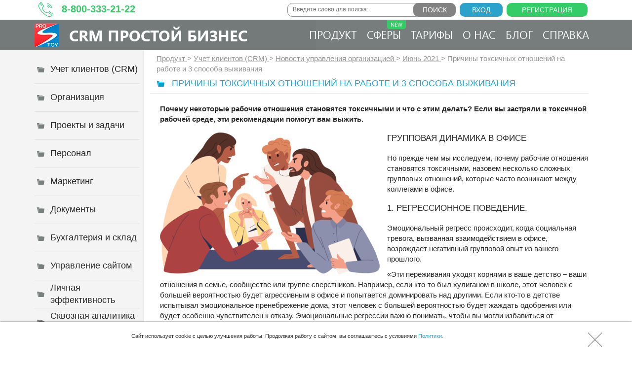

--- FILE ---
content_type: text/html; charset=UTF-8
request_url: https://www.prostoy.ru/toksichnye-otnosheniya-na-rabote
body_size: 27913
content:

<!DOCTYPE html>
<html lang="ru" >
<head>
    <title>Причины токсичных отношений на работе и 3 способа выживания</title>

    <!--    <script src="/lib/min/g=js"></script>-->
    <!--    <link rel="stylesheet" href="/lib/min/g=css" type="text/css" />-->

    <script src="/theme/jquery.min.js"></script>
    <script src="/theme/js/cmsSystemJQuery.js"></script>
    <script src="/theme/js/jquery.lazyloadxt.min.js"></script>
    <script src="/js/libs/jquery-ui/jquery-ui-1.9.2.min.js"></script>
    <link rel="stylesheet" href="/js/libs/jquery-ui/themes/base/minified/jquery-ui.min.css" type="text/css" />
    <link rel="stylesheet" href="/theme/2021/all.css">

    <meta charset="utf-8">
    <meta http-equiv="X-UA-Compatible" content="IE=edge">
    <meta name="viewport" content="width=device-width, initial-scale=1">
    <meta name="format-detection" content="telephone=no">
    <meta name="keywords" content="Причины, Токсичных, Отношений, Работе, 3, Способа, Выживания, Почему, Некоторые, Рабочие, Отношения, Становятся, Токсичными, Этим, Делать?, Если, Застряли, Токсичной, Рабочей, Среде, Рекомендации, Помогут, Выжить">
    <meta name="description" content="Почему некоторые рабочие отношения становятся токсичными и что с этим делать? Если вы застряли в токсичной рабочей среде, эти рекомендации помогут вам выжить.">
    <meta name="google-site-verification" content="yzYwvve5pYgsmiY7eG65RUi2XrJX0n7faB_5U4Eb2EA">
    <meta name="yandex-verification" content="5512f9e2784f1d4e">
    <meta name="yandex-verification" content="1b0861594860954a" />
    <!-- Open Graph -->

<meta property="og:type" content="article">
<meta property="og:site_name" content="CRM «Простой Бизнес»">
<meta property="og:title" content="Причины токсичных отношений на работе и 3 способа выживания">
<meta property="og:description" content="Почему некоторые рабочие отношения становятся токсичными и что с этим делать? Если вы застряли в токсичной рабочей среде, эти рекомендации помогут вам выжить.">
<meta property="og:url" content="/toksichnye-otnosheniya-na-rabote">
<meta property="og:locale" content="ru_RU">
<meta property="og:image" content="https://www.prostoy.ru/media/pics/logo2_598_369.png">
<meta property="og:image:width" content="598">
<meta property="og:image:height" content="369">

<meta name="twitter:card" content="summary_large_image">
<meta property="twitter:domain" content="prostoy.ru">
<meta property="twitter:url" content="/toksichnye-otnosheniya-na-rabote">
<meta name="twitter:title" content="Причины токсичных отношений на работе и 3 способа выживания">
<meta name="twitter:description" content="Почему некоторые рабочие отношения становятся токсичными и что с этим делать? Если вы застряли в токсичной рабочей среде, эти рекомендации помогут вам выжить.">
<meta name="twitter:image" content="https://uneclipsed-polish.000webhostapp.com/logo2_598_369-removebg-preview.png">

<!-- End Open Graph -->

    <!-- meta property="twitter:image" content="http://prostoy.ru/media/pics/logo2_598_369.png" />
    <meta name="twitter:card" content="summary_large_image" />
    <meta name="twitter:site" content / -->

    <meta name="robots" content="noyaca"/>

<link rel="icon" sizes="120x120" type="image/svg+xml" href="/favicon.svg">
    <link rel="icon" sizes="16x16" type="image/png" href="/favicon.png">
    <link rel="icon" sizes="16x16" type="image/x-icon" href="/favicon.ico">
    <link rel="stylesheet" href="/theme/css/bootstrap.min.css" media="screen" />
    <link rel="stylesheet" href="/theme/animate.css" media="screen" />
    <link rel="stylesheet" href="/theme/help.css" media="screen" />
    <link rel="stylesheet" href="/theme/style_new.css" media="screen" />
    <link rel="stylesheet" href="/svn_css/font-awesome.css" media="screen" />
    <link href="/theme/popup.css" rel="stylesheet" media="screen" />

    <!-- HTML5 Shim and Respond.js IE8 support of HTML5 elements and media queries -->
    <!-- WARNING: Respond.js doesn't work if you view the page via file:// -->
    <!--[if lt IE 9]>
    <script src="https://oss.maxcdn.com/libs/html5shiv/3.7.0/html5shiv.js"></script>
    <script src="https://oss.maxcdn.com/libs/respond.js/1.4.2/respond.min.js"></script>
    <![endif]-->

    <script>
    var isIframe = false;
    try {
        isIframe = window != window.top || (document != document.top && typeof document.top != 'undefined') || self.location != top.location;
    } catch (e) {
        isIframe = true;
    }


    if (isIframe) {
        window.top.location.href = window.location.href;
    }
    </script>

    <script src="https://www.google.com/recaptcha/api.js?render=6LfmirYUAAAAAI06Ii2022_zHqjNlfnuPuKE0S1m"></script>

    <script type="text/javascript">
    var appConfig = {
        serverLink : "agent.prostoy.ru",
        webСlient  : "my.prostoy.ru",
        fileLink   : "file.prostoy.ru"
    };

    var reCaptchaKeys = {
        v2: '6LfyirYUAAAAAIEmgNSfVq58tAVF25w0SNfSREj2',
        v3: '6LfmirYUAAAAAI06Ii2022_zHqjNlfnuPuKE0S1m'
    };
</script>

    
    <script>
        var tag = document.createElement('script');

        tag.src = "https://www.youtube.com/iframe_api";
        var firstScriptTag = document.getElementsByTagName('script')[0];
        firstScriptTag.parentNode.insertBefore(tag, firstScriptTag);
    </script>

    <link href="/svn_scripts/masks/masks_styles.css" rel="stylesheet" type="text/css"/>
    <!--    <script src="/svn_scripts/masks/mask_init.js" type="text/javascript"></script>--><!--minified-->


<!-- Метрики -->
<!-- Yandex.Metrika counter -->
<script type="text/javascript" >
(function(m,e,t,r,i,k,a){m[i]=m[i]||function(){(m[i].a=m[i].a||[]).push(arguments)};
m[i].l=1*new Date();
for (var j = 0; j < document.scripts.length; j++) {if (document.scripts[j].src === r) { return; }}
k=e.createElement(t),a=e.getElementsByTagName(t)[0],k.async=1,k.src=r,a.parentNode.insertBefore(k,a)})
(window, document, "script", "https://mc.webvisor.org/metrika/tag_ww.js", "ym");
ym(6048913, "init", {
clickmap:true,
trackLinks:true,
accurateTrackBounce:true,
webvisor:true,
trackHash:true
});
</script>
<noscript><div><img src="https://mc.yandex.ru/watch/6048913" style="position:absolute; left:-9999px;" alt="" /></div></noscript>
<!-- /Yandex.Metrika counter -->





<!-- Простая Аналитика >> Counter v2 -->
<script async="" type="text/javascript">
    (function (d, w, c) {
        var o = d.getElementsByTagName("script")[0];
        var s = d.createElement("script");
        s.async = true;
        var f = function () {o.parentNode.insertBefore(s, o);};
        var st = w.localStorage.getItem('PAService1264');
        if (!st) w.localStorage.setItem('PAService1264', JSON.stringify({referrer: d.referrer, page: w.location.href, is: false}));

        s.type = "text/javascript";
        s.type = "text/javascript";
        s.src = "https://analytics.prostoy.ru/live/api-v2.min.js";
         

        s.onload = function () {
            w['PAService1264'] = new PAService({
                project: 1264,
                domain: 'prostoy.ru',
            });
        };
        if (w.opera === "[object Opera]") d.addEventListener("DOMContentLoaded", f, false); else f();
    })(document, window, 'pa_service')
</script>
<!-- Простая Аналитика << Counter v2 -->



    

    <link rel="dns-prefetch" href="//twitter.com">
<link rel="dns-prefetch" href="//agent.prostoy.ru">
<link rel="dns-prefetch" href="//file.prostoy.ru">
<link rel="dns-prefetch" href="//facebook.com">
<link rel="dns-prefetch" href="//www.facebook.com">
<link rel="dns-prefetch" href="//web.facebook.com">
<link rel="dns-prefetch" href="//google.com">
<link rel="dns-prefetch" href="//www.google.com">
<link rel="dns-prefetch" href="//www.google-analytics.com">

<link rel="dns-prefetch" href="//analytics.prostoy.ru">
<link rel="dns-prefetch" href="//mc.yandex.ru">
<link rel="dns-prefetch" href="//code.jquery.com">
<link rel="dns-prefetch" href="//connect.facebook.net">
<link rel="dns-prefetch" href="//www.youtube.com">
<link rel="dns-prefetch" href="//www.gstatic.com">
<link rel="preconnect" href="https://www.google-analytics.com">

<!--script type="application/ld+json">
{ "@context": "https://schema.org",
 "@type": "Article",
 "headline": "Причины токсичных отношений на работе и 3 способа выживания",
 "alternativeHeadline": "Причины токсичных отношений на работе и 3 способа выживания",
 "image": "http://prostoy.ru/media/pics/logo2_598_369.png",
 "keywords": "Причины, Токсичных, Отношений, Работе, 3, Способа, Выживания, Почему, Некоторые, Рабочие, Отношения, Становятся, Токсичными, Этим, Делать?, Если, Застряли, Токсичной, Рабочей, Среде, Рекомендации, Помогут, Выжить",
"publisher": {
    "@type": "Organization",
    "name": "Простой бизнес",
    "logo": {
      "@type": "ImageObject",
      "url": "https://www.prostoy.ru/theme/logo.png"
    }
  },
 "url": "https://www.prostoy.ru",
   "mainEntityOfPage": {
    "@type": "WebPage",
    "@id": "https://www.prostoy.ru/toksichnye-otnosheniya-na-rabote"
  },
 "datePublished": "2022-01-12",
 "dateCreated": "2022-01-12",
 "description": "Почему некоторые рабочие отношения становятся токсичными и что с этим делать? Если вы застряли в токсичной рабочей среде, эти рекомендации помогут вам выжить."
 }
</script -->
 <script type="application/ld+json">
{
  "@context": "https://schema.org/",
  "@type": "Article",
  "mainEntityOfPage": {
    "@type": "WebPage",
    "@id": "https://www.prostoy.ru/toksichnye-otnosheniya-na-rabote"
  },
  "headline": "Причины токсичных отношений на работе и 3 способа выживания",
  "image": [
    "https://www.prostoy.ru//media/icons/harassment.ico"
   ],
  "datePublished": "28.06.2021",
  "dateModified": "28.06.2021",
  "author": {
    "@type": "Person",
    "name": "Prostoy.ru"
  },
  "publisher": {
    "@type": "Organization",
    "name": "Prostoy.ru",
    "logo": {
      "@type": "ImageObject",
      "url": "https://www.prostoy.ru/doc/logo.png"
    }
  },
  "description": "Почему некоторые рабочие отношения становятся токсичными и что с этим делать? Если вы застряли в токсичной рабочей среде, эти рекомендации помогут вам выжить." 
}
</script>
 <!-- микроразметка -->

<!-- Microsoft Clarity -->
<script async="" src="https://www.clarity.ms/s/0.7.10/clarity.js"></script>
<script async="" src="https://mc.yandex.ru/metrika/tag.js"></script>
<script async="" src="https://www.clarity.ms/tag/ifzlgui8fw"></script>
<script type="text/javascript">
    (function(c,l,a,r,i,t,y){
        c[a]=c[a]||function(){(c[a].q=c[a].q||[]).push(arguments)};
        t=l.createElement(r);t.async=1;t.src="https://www.clarity.ms/tag/"+i;
        y=l.getElementsByTagName(r)[0];y.parentNode.insertBefore(t,y);
    })(window, document, "clarity", "script", "ifzlgui8fw");
</script>
<!-- End Microsoft Clarity -->
<script >var __baseAdress="http://www.prostoy.ru"</script></head>
<style>
.utl-icon-fb a {display: none !important;}
</style>
<body id="blog">
<!--script>
    (function(w, d, s, h, id) {
        w.roistatProjectId = id; w.roistatHost = h;
        var p = d.location.protocol == "https:" ? "https://" : "http://";
        var u = /^.*roistat_visit=[^;]+(.*)?$/.test(d.cookie) ? "/dist/module.js" : "/api/site/1.0/"+id+"/init";
        var js = d.createElement(s); js.charset="UTF-8"; js.async = 1; js.src = p+h+u; var js2 = d.getElementsByTagName(s)[0]; js2.parentNode.insertBefore(js, js2);
    })(window, document, 'script', 'cloud.roistat.com', '0063ca8a3738b2a4f038d76afee7e0f9');
</script-->


<!-- убрать стили у врапера, хедера и удалить блок action_top_ban -->
<div style="" id="wrapper">

    <a href="#" id="toTop">Наверх</a>

    <div class="bg"></div>
    <header style="" class="navbar navbar-fixed-top heder_action_top_ban">
                <!-- action_top_ban -->
    <!--style>
                #wrapper {padding-top: 100px;}
              .heder_action_top_ban {background: url(/theme/bghead.png) repeat-x 0 100%; height: 164px;}
           .hidden {
             opacity: 0;
             transition: opacity 1s ease-in-out;
         }

         .visible {
             opacity: 1;
         }
         .action_top_ban .mobil {display: none;}
         .action_top_ban .desktop {display: block;}
         @media (max-width: 510px) {
                                   .action_top_ban .mobil {
                                       display: block;
                                   }
                                   .action_top_ban .desktop {
                                       display: none;
                                   }
                     }
    </style>
            <div id="action_top_ban" style="height: 57px;" class="action_top_ban hidden">
                    <a href="/1777.html">
                        <img class="desktop" style="width: 100%; height: 100%; object-fit: cover;" src="/theme/action_top_ban.png">
                        <img class="mobil" style="width: 100%; height: 100%;" src="/theme/Mobile version.png">
                    </a>
            </div>
      <script>
          window.addEventListener('load', function() {
           const actionTopBan = document.getElementById('action_top_ban');
           if (actionTopBan) {
               actionTopBan.classList.remove('hidden');
               actionTopBan.classList.add('visible');
           }
       });
       </script -->
      <!-- End action_top_ban -->
        <div class="container" id="header">
            <div class="row">
                <div class="col-lg-4">
                    <p class="phone" alt="" title=" Время работы техподдержки 9:00-18:00 пн-пт"><a href="tel:88003332122">8-800-333-21-22</a></p>
                </div>
                <div class="col-lg-8 chunk_auth">
                    <script>
$(document).ready(function(){
$.post('/auth.php',{check:1},function(data){
var str = '<a href="/register" class="linkreg" alt="Полный функционал в течение 30 дней абсолютно бесплатно!" title="Полный функционал в течение 30 дней абсолютно бесплатно!">Регистрация</a>';
str += ' <a class="linkreg login" href="#myModal2" data-toggle="modal">Вход</a>';/*кнопка входа*/
if(window.location.pathname != '/'){
str += '';/*кнопка входа*/
}
if(data.name){
if(window.location.pathname == '/' || window.location.pathname == '/index_B.html' || window.location.pathname == '/test_.html'){
  $('#form_registr2').remove();
  $('.panel_seti').remove();
  $('.panel_form').remove();
  $('.wrappanel').addClass('nobg');
  $('.register_button_index').remove();

  $('.register_click_index').addClass('billing_click').attr('s_id', '4').attr('trial_order', 'true');
  $('.billing_click').click(function (e) {
      e.preventDefault();
      billingClick(this);
  });
  //$('.billing_click_index').show();
}
str = '<div class="auth">'+
 '<a href="//'+appConfig['webСlient']+'"><span>'+data.name+'</span></a>'+
        '<div class="img_foto" style="background: url('+data.avatar+') no-repeat 50%/cover;"><img style="display: none;" src="'+data.avatar+'" /></div>'+
        '<p><a class="exit" href="/?exit=1&noredirect=1"><span>Выход</span></a></p>'+
    '</div>';
}
$('.chunk_auth').prepend(str);
//document.write(str);
},'json')
})
</script>
<script>
    $(document).ready(function() {
        $("body").delegate('a.exit','click',function(e) {
            e.preventDefault();
            var self = $(this);
            $.ajax({
                url: $(self).attr("href"),
                data: $(self).serialize(),
                dataType: "jsonp",
                crossDomain: true,
                cache: false,
                sync: false,
                xhrFields: {
                    withCredentials: true
                },
                success: function(data) {
                    $.ajax({
                        url: "//"+appConfig['webСlient']+"/authorization.php?exit=1&noredirect=1",
                        dataType: "jsonp",
                        crossDomain: true,
                        cache: false,
                        xhrFields: {
                            withCredentials: true
                        },
                        success: function(data) {
                           /* $.ajax({
                                url: "//m.prostoy.ru"+$(self).attr("href"),
                                dataType: "jsonp",
                                crossDomain: true,
                                cache: false,
                                xhrFields: {
                                    withCredentials: true
                                },
                                success: function() {*/
                                    document.location.reload();
                            /*    }
                            });*/
                        }
                    });
                }
            });
        });
    });
</script>
                    <form id="search_form" action="/search.php" method="get">
                        <input type="text" name="request" id="searchtext" placeholder="Введите слово для поиска:" class="validate[required]" data-errormessage-value-missing="Пожалуйста, введите текст для поиска." />
                        <input type="submit" name="" value="Поиск" id="searchbtn" />
                    </form>
                </div>
            </div>
            <div class="row">
                <div class="col-lg-5">
                    <div class="hlogo"><a alt="Оставайтесь дома, а мы поможем настроить удалённую работу!" title="Оставайтесь дома, а мы поможем настроить удалённую работу!" href="/" class="logo">CRM Простой бизнес</a></div>
                </div>
                <div class="col-lg-7">
                    <a id="nav-toggle" href="javascript:;"><span></span></a>
                    <form class="panel_search" action="/search.php" method="get">
                        <input type="text" name="request" id="searchtext" placeholder="Поиск:" />
                    </form>
                    <nav>
                        <a  href="/upravlenie-vzaimootnoshenijami-s-klientami-crm-sistemy">Продукт</a>
                        <a href="/otrasli.html" style="position: relative">Сферы <img src="/theme/new.png" style="position: absolute; top: 0; right: 0;"></a>
                            <a href='/price'>
Тарифы
</a>
<a href='/contacts'>
О нас
</a>

                            <a  href="/blog-kompanii-prostoj-biznes">Блог</a>
                                <a href="/help/index.html">Справка</a>
                    </nav>
                </div>
            </div>
        </div>
    </header>

    <section>
        <div class="container d-flex">
            <div id="left">
                <nav id="navleft"  >
                    
                        
                                                <p class='pbtn1'>
<a href='/uchet-klientov-crm' title='Учет Клиентов'><b>Учет клиентов (CRM)</b></a>
</p>
<p class='pbtn2'>
<a href='/sistema-upravlenija-organizaciej' title='CRM Для Управления Организацией'><b>Организация</b></a>
</p>
<p class='pbtn3'>
<a href='/sistema-upravlenija-proektami' title='CRM Для Управления Проектами'><b>Проекты и задачи</b></a>
</p>
<p class='pbtn4'>
<a href='/hrm-sistema-upravlenija-personalom-organizacii' title='Система Управления Персоналом CRM «Простой Бизнес»'><b>Персонал</b></a>
</p>
<p class='pbtn5'>
<a href='/sistema-marketinga' title='Система Для Маркетинга CRM «Простой Бизнес»'><b>Маркетинг</b></a>
</p>
<p class='pbtn6'>
<a href='/avtomatizacija-dokumentooborota-crm' title='Программа Для Работы С Документами CRM «Простой Бизнес»'><b>Документы</b></a>
</p>
<p class='pbtn7'>
<a href='/sklad-buhgalterija-crm' title='Программа Для Бухгалтерии И Склада'><b>Бухгалтерия и склад</b></a>
</p>
<p class='pbtn8'>
<a href='/sistema-upravlenija-sajtom-cms-crm' title='Система Управления Сайтом В CRM-Системе «Простой Бизнес»'><b>Управление сайтом</b></a>
</p>
<p class='pbtn9'>
<a href='/36.html' title='Повышение Эффективности Сотрудников с Помощью CRM-системы «Простой бизнес»'><b>Личная эффективность</b></a>
</p>
<p class='pbtn10'>
<a href='/3214.html' title='Сквозная Аналитика В CRM-Система «Простой Бизнес»'><b>Сквозная аналитика бизнеса</b></a>
</p>

                        
                        </nav>
            </div>
            <main id="main">
                <div class="main">
                    <p class="plocation">
                                                                                                <a href='/index.html' class='location' title='Продукт'>
Продукт
</a>
 &gt; <a href='/uchet-klientov-crm' class='location' title='Учет клиентов (CRM)'>
Учет клиентов (CRM)
</a>
 &gt; <a href='/138.html' class='location' title='Новости управления организацией'>
Новости управления организацией
</a>
 &gt; <a href='/3859.html' class='location' title='Июнь 2021'>
Июнь 2021
</a>
 &gt; <span class='location current'>
Причины токсичных отношений на работе и 3 способа выживания
</span>

                                                </p>
                    <div class="block_h2">
                        <a href="#" id="click"><span></span></a><h1>Причины токсичных отношений на работе и 3 способа выживания</h1>
                    </div>
                    <div class="txt">
                        <p><b>Почему некоторые рабочие отношения становятся токсичными и что с этим делать? Если вы застряли в токсичной рабочей среде, эти рекомендации помогут вам выжить.</b></p>
<img src="/media/icons/toxic_behavior.jpg" title="Токсичное поведение" alt="Причины токсичных отношений на работе и 3 способа выживания" class="img-left"/>
<h3>Групповая динамика в офисе</h3>
<p>Но прежде чем мы исследуем, почему рабочие отношения становятся токсичными, назовем несколько сложных групповых отношений, которые часто возникают между коллегами в офисе.</p>
<h3>1. Регрессионное поведение.</h3>
<p>Эмоциональный регресс происходит, когда социальная тревога, вызванная взаимодействием в офисе, возрождает негативный групповой опыт из вашего прошлого.</p>
<p>«Эти переживания уходят корнями в ваше детство – ваши отношения в семье, сообществе или группе сверстников. Например, если кто-то был хулиганом в школе, этот человек с большей вероятностью будет агрессивным в офисе и попытается доминировать над другими. Если кто-то в детстве испытывал эмоциональное пренебрежение дома, этот человек с большей вероятностью будет жаждать одобрения или будет особенно чувствителен к отказу. Эмоциональные регрессии важно понимать, чтобы вы могли избавиться от повторяющихся нездоровых шаблонов детства в офисе», – говорит автор рекомендаций – психотерапевт, лицензированный клинический социальный работник Шон Гровер.</p>
<h3>2. Реакции на травмы.</h3>
<p>Групповая динамика обычно вызывает реакции на травму. Когда у людей есть история негативного группового опыта – другими словами, если они были ранены группой – они, естественно, будут чувствовать себя небезопасно в офисе. Им будет сложно доверять другим. Когда у людей в офисе снова возникают реакции на травму, тревога становится непреодолимой и даже может искажать реальность.</p>
<h3>3. Сцепление и расщепление.</h3>
<p>Большие группы быстро распадаются на пары или разбиваются на более мелкие группы. Для людей естественно искать других людей, с которыми они себя идентифицируют, и пытаться заключать союзы. Это способ снизить тревожность в большой группе – чем меньше группа, тем легче управлять отношениями. Сцепление и расщепление естественны, но становятся разрушительными, когда движимы негативом.</p>
<h3>4. Борьба за власть.</h3>
<p>Группы могут вызвать сильное чувство соперничества. В конкурентной среде чувство ревности или зависти может привести к усилению напряженности между коллегами, поведению, направленному на привлечение внимания, и даже к желанию подорвать отношения или вызвать страдания других.</p>
<h3>3 причины токсичных офисных отношений</h3>
<ol type="1">
<li><b>Слабое руководство.</b> Слабые менеджеры бывают разных форм: они могут быть тираническими, контролирующими, неумелыми, «отсутствующими» или угрожающими. При слабом руководстве сотрудникам не хватает эмоциональной поддержки, управления и четких целей, чтобы хорошо выполнять свою работу. Когда руководство не в состоянии удовлетворить эти основные потребности, работники часто нападают друг на друга, становятся апатичными или пассивно-агрессивными.</li>
<li><b>Перегрузка.</b> Когда сотрудники перегружены работой, нарастает стресс, откладывается сон, увеличиваются количество кофеина и рабочее время. В таких условиях напряжение распространяется по всему офису и ослабляет моральный дух сотрудников, подпитывая дисфункциональное и деструктивное поведение, которое приводит к выгоранию.</li>
<li><b>Отсутствие признательности.</b> Есть много способов выразить признательность сотрудникам: слова похвалы, повышение по службе, публичное признание и, конечно же, повышение заработной платы. Когда признательности нет, сотрудники начинают чувствовать обиду и лицемерить по отношению к руководству и друг к другу.</li>
</ol>
<h3>Если вы застряли в токсичной рабочей среде, используйте три совета, которые помогут вам выжить:</h3>
<ol type="1">
<li><b>Избегайте драмы.</b> Не втягивайтесь в мелкие конфликты. Держите твердые границы, не поддавайтесь череде обвинений и жалоб. Важно высказываться и быть движущей силой перемен, но постоянные жалобы потянут вас и ваших коллег вниз. Вы также потеряете всеобщее уважение.</li>
<li><b>Повышайте уровень заботы о себе.</b> Есть так много способов помочь себе естественным образом повысить сопротивляемость, например, больше физических упражнений, изменение диеты и медитация. Если у вас есть проблемы с мотивацией, найдите коллегу по уходу за собой и поддержите друг друга. Стремитесь расширить кругозор за пределы своей рабочей жизни. Ищите творческие выходы, которые зарядят вас энергией. Пишите, рисуйте, берите уроки театральной импровизации – что угодно, лишь бы ваши творческие соки текли и защищали вас от выгорания.</li>
<li><b>Смотрите в будущее.</b> Если вы замышляете побег с работы, начните искать лучшие варианты. Обновите свое резюме, отточите навыки собеседования, поговорите с друзьями, обратитесь к консультанту по вопросам карьеры. Как только вы увидите свет в конце туннеля, вы будете лучше защищены от токсичных отношений и почувствуете, что свобода не за горами.</li>
</ol>
<p>Чтобы избегать недопонимания, конфликтов и напряженной атмосферы на работе, используйте специальные <a href="/sistema-upravlenija-proektami">сервисы для управления проектами и организации</a> эффективной обратной связи, например, CRM-систему «Простой бизнес».</p>
<div style="display: flex;align-items: center;display: none;">
<img src="/media/icons/photo_irina_loj.jpg" style="margin-right: 15px;" title="Автор" alt="Директор департамента развития CRM-системы «Простой бизнес» | Ирина Лой" />
<p>
<strong>Автор:</strong> Ирина Лой, директор департамента развития CRM-системы «Простой бизнес»
</p>	
</div>


                        <div data-background-alpha="0.0" data-buttons-color="#FFFFFF" data-counter-background-color="#ffffff" data-share-counter-size="12" data-top-button="false"
 data-share-counter-type="separate" data-share-style="1" data-mode="share" data-like-text-enable="false" data-mobile-view="false" data-icon-color="#ffffff"
 data-orientation="horizontal" data-text-color="#000000" data-share-shape="round-rectangle" data-sn-ids="vk.tw.ok.gp." data-share-size="30"
 data-background-color="#ffffff" data-preview-mobile="false" data-mobile-sn-ids="vk.tw.ok.gp." data-pid="1417089" data-counter-background-alpha="1.0"
  data-following-enable="false" data-exclude-show-more="true" data-selection-enable="true" class="uptolike-buttons" ></div>
                        

                                                <h3>Комментарии</h3>
<form action='' method='post' id="commentForm" class='commentForm' name='comment'>
	<input type='hidden' id='url'       value='toksichnye-otnosheniya-na-rabote'>
	<input type='hidden' id='idcomment' value='0'>
	<input type='hidden' id='gLocal'    value='0'>
	<input type='hidden' id='mailer'    value='0'>
	<input type='hidden' id='cName'     value='0'>
	<input type='hidden' id='cEmail'    value='0'>
    <textarea id="mess" rows="1" placeholder="Введите комментарий:"
              class="validate[required]"
              data-errormessage-value-missing="Пожалуйста, введите Ваше сообщение."></textarea>

            <div class="row" style="display:none">
            
                <div class="col-md-6" id="nameuser">
                    <input type="text" onfocus="nameonfocus(this, 1)" placeholder="Имя:"
                           id="name" style="float:left;margin-right: 10px;"
                           class="validate[required,custom[onlyLetterSp]]"
                           data-errormessage-value-missing="Пожалуйста, заполните поле «Имя»."
                           data-errormessage-custom-error="Пожалуйста, заполните поле «Имя» корректно (допустимы только буквы).">
                </div>

                <div class="col-md-6">
                    <div id="comment-g-recaptcha"></div>
                    <input id="comment-g-recaptcha-version"       type="hidden" name="g-recaptcha-version" value="3">
                    <input id="comment-g-recaptcha-response-v3"   type="hidden" name="g-recaptcha-response-v3" value="">
                </div>
            
                <div class="col-md-6" id="checkemailf">
                    <input type="checkbox" id="sendemail" onclick="csemail(this, 1)">
                    <label>Оповещать по e-mail при комментировании</label>
                    <input type="text" style="display: none;" onfocus="emailonfocus(this, 1)" value=""
                           placeholder="E-mail:" id="email"
                           class="validate[required,custom[email]]"
                           data-prompt-position="bottomLeft"
                           data-errormessage-value-missing="Пожалуйста, введите e-mail.">
                </div>

                <div class="col-md-12 text-right" id="buttsend">
                    <input id="comment-form-submit" type="button" class="but" value="Отправить" onclick="sendComment(this)">
                </div>
            
        </div>
    </form>

<div id="replyForm" style="display:none">
    <form id="commentForm2" class="commentForm" style="display:block">
        <textarea id="mess2" rows="4" placeholder="Введите комментарий"
                  class="validate[required]"
                  data-prompt-position="bottomLeft"
                  data-errormessage-value-missing="Пожалуйста, введите Ваше сообщение."></textarea>
                    <table>
                <tr>
                    <td id="nameuser">
                        <input type="text" onfocus="nameonfocus(this, 2)" placeholder="Имя:" id="name2"
                               style="float:left;margin-right: 10px;"
                               class="validate[required,custom[onlyLetterRu]]"
                               data-prompt-position="bottomLeft"
                               data-errormessage-value-missing="Пожалуйста, заполните поле «Имя»."
                               data-errormessage-custom-error="Пожалуйста, заполните поле «Имя» корректно (допустимы только буквы).">
                    </td>
                    <td>
                        <div id="reply-g-recaptcha"></div>
                        <input id="reply-g-recaptcha-version"       type="hidden" name="g-recaptcha-version" value="3">
                        <input id="reply-g-recaptcha-response-v3"   type="hidden" name="g-recaptcha-response-v3" value="">
                    </td>
                </tr>
                <tr>
                    <td id="checkemailf2">
                        <input type="checkbox" id="sendemail2" onclick="csemail(this, 2)"><label>Оповещать по e-mail при комментировании</label>

                        <input type="text" onfocus="emailonfocus(this, 2)" value="" placeholder="E-mail:" id="email2"
                               style="display: none;" class="validate[required,custom[email]]"
                               data-prompt-position="bottomLeft"
                               data-errormessage-value-missing="Пожалуйста, введите e-mail.">
                    </td>

                    <td align="right" id="buttsend2">
                        <input id="reply-form-submit" type="button" class="but" value="Отправить" onclick="sendComment2(this)">
                    </td>
                </tr>
            </table>
            </form>
</div>

<div id='commentBody'></div>

<script type='text/javascript' src='/comment/scriptcomment.js'></script>
                                                                        <!--p class="spellcheck"><img src="/spellcheck/spellcheck.gif" /></p-->
                    </div>
                </div>
            </main>
        </div>
    </section>
    <div class="footerclear"></div>
</div>
<footer>
    <!--div id="block_forms">
      <div class="container">
            <div class="subscription">
                    <script type="text/javascript">
    $(document).ready(function() {
        $("#subscription_form").on('submit', function(e) {
            e.preventDefault();
            if ($('#subscription_form').validationEngine('validate')) {
                $("#subscription_action").attr("disabled", true);
                $.post($(this).attr("action"), $(this).serialize(), function(data){
                    if(data.status == 'OK'){
                        alert('Спасибо! Ирина напишет Вам вскоре!');
                        $('#subscription_form').trigger('reset');
                        $("#subscription_action").removeAttr("disabled");
                    }else{
                        switch(data.code){
                            case 1:
                                $("#subscription_name").validationEngine("showPrompt", "Пожалуйста, заполните поле «Имя».", "error", true);
                                break
                            case 2:
                                $("#subscription_email").validationEngine("showPrompt", "Пожалуйста, введите e-mail.", "error", true);
                                break
                            case 3:
                                $("#subscription_email").validationEngine("showPrompt", "Пожалуйста, введите корректный e-mail.", "error", true);
                                break
                            case 4:
                                $("#subscription_name").validationEngine("showPrompt", "С Вашего IP-адреса только что была принята подписка. Попробуйте, пожалуйста, через несколько минут.", "error", true);
                                break
                        }
                        $("#subscription_action").removeAttr("disabled");
                    }
                }, 'json');
            }
        });
    });
</script>

<img src="/theme/icon.png" alt="" />
                  <p>Я пишу забавные письма 2 раза в месяц ;) <span>Ирина Лой</span><br><a href="/2268.html">Посмотрите примеры</a></p>
                  <form id="subscription_form" action="/sendtask/subscription.php" method="post">
                    <input type="text" id="subscription_name" name="name" placeholder="Имя:" class="validate[required,custom[onlyLetterSp]]" data-errormessage-value-missing="Пожалуйста, заполните поле «Имя»."
    data-errormessage-custom-error="Пожалуйста, заполните поле «Имя» корректно (допустимы только буквы)." />
                        <input type="text" id="subscription_email" name="email" placeholder="E-mail:" class="validate[required,custom[email]]" data-errormessage-value-missing="Пожалуйста, введите e-mail." />
                        <input type="submit" id="subscription_action" value="Получать письма" />
                        <p class="butmodal">Нажимая на кнопку, Вы даете <a href="/4288.html">согласие</a> на обработку своих персональных данных</p>
                  </form>
                  </div>
          </div>
    </div-->
    <div id="form_registr3" style="text-align: center;">
        <div class="registr">
            <h2>Быстрая регистрация в бесплатной CRM</h2>
            <script>
        var click_s = false;
        var send_sms = false;
        $(document).ready(function () {
            function stringToXml(string) {
                var browserName = navigator.appName, doc;
                if (browserName == 'Microsoft Internet Explorer') {
                    doc = new ActiveXObject('Microsoft.XMLDOM');
                    doc.async = 'false';
                    doc.loadXML(string);
                } else {
                    doc = (new DOMParser()).parseFromString(string, 'text/xml');
                }
                return doc;
            }

            $('#formreg3').validationEngine({validationEventTrigger: 'submit', maxErrorsPerField: 1, scroll: false});

            var errors = {
                '1': {
                    field: "keystring_formreg3",
                    message: "Код с картинки введен неверно."
                },
                '2': {
                    field: "email_formreg3",
                    message: "Пользователь с указанным адресом E-mail уже зарегистрирован в системе. <br /> Восстановить пароль можно на <a target='_blank' href='/restore_password/'>этой странице</a>."
                },
                '3': {
                    field: "email_formreg3",
                    message: "Пользователь с указанным e-mail уже приглашался в систему, но еще не был активирован. Проверьте, пожалуйста, Ваш ящик."
                },
                '4': {
                    field: "email_formreg3",
                    message: "Пользователь с указанным e-mail уже приглашался в систему, но еще не был активирован. При отправке приглашения возникли ошибки."
                },
                '5': {
                    field: "email_formreg3",
                    message: "Пользователь с указанным адресом E-mail уже подал заявку на регистрацию в системе и ожидает ответа модератора",
                },
                '6': "Регистрация с Вашего ip-адреса запрещена. Обратитесь в службу поддержки.",
                '7': {
                    field: "email_formreg3",
                    message: "Почтовый сервер Вашего ящика недоступен. Проверьте, пожалуйста, корректность написания электронного адреса.",
                },
                '8': "При создании учетной записи возникла непредвиденная ошибка - 1054. Обратитесь, пожалуйста, в техническую поддержку.",
                '9': {
                    field: "mobile_formreg3",
                    message: "Пользователь с указанным номером мобильного телефона уже зарегистрирован в системе.<br />Восстановить пароль можно на <a target='_blank' href='/restore_password/'>этой странице</a>."
                },
                '10': {
                    field: "mobile_formreg3",
                    message: "Пользователь с указанным номером мобильного телефона уже приглашался в систему, но еще не был активирован. Проверьте, пожалуйста, Ваш ящик."
                },
                '11': {
                    field: "mobile_formreg3",
                    message: "Пользователь с указанным номером мобильного телефона уже приглашался в систему, но еще не был активирован. При отправке приглашения возникли ошибки."
                },
                '12': {
                    field: "mobile_formreg3",
                    message: "Пользователь с указанным номером мобильного телефона уже подал заявку на регистрацию в системе и ожидает ответа модератора."
                },
                '13': {
                    field: "mobile_formreg3",
                    message: "Номер мобильного телефона неверен или не заполнен."
                },
                '302': {
                    field: "mobile_formreg3",
                    message: "Пожалуйста, введите номер телефона<br />в международном формате: +7ХХХХХХХХХХ"
                },
                '303': {
                    field: "mobile_formreg3",
                    message: "Пользователь с указанным номером мобильного телефона уже зарегистрирован в системе.<br />Восстановить пароль можно на <a target='_blank' href='/restore_password/'>этой странице</a>."
                },
                '304': {
                    field: "mobile_formreg3",
                    message: "Произошла ошибка при отправке кода, пожалуйста, повторите попытку еще раз."
                },
                '305': {
                    field: "smsCode_formreg3",
                    message: "Код с SMS введен неверно."
                },
                '308': {
                    field: "mobile_formreg3",
                    message: "Произошла ошибка при отправке кода, пожалуйста, повторите попытку еще раз."
                },
                '309': {
                    field: "mobile_formreg3",
                    message: "На данный номер уже отправлена SMS с кодом менее 40 секунд назад."
                },
                '311': {
                    field: "smsCode_formreg3",
                    message: "Количество попыток неверных кодов превышено, пожалуйста, запросите новый код."
                }
            };

            $("#name_formreg3,#email_formreg3,#mobile_formreg3").on("change", function (e) {
                if ($(this).validationEngine('validate') !== false) {
                    $(this).closePrompt();
                }
            });

            $("#sendCode_formreg3").on("click", function (e) {
                e.preventDefault();
                if (send_sms === true) {
                    return false;
                }
                var m = $("#mobile_formreg3").validationEngine('validate');
                var n = $("#name_formreg3").validationEngine('validate');
                var e = $("#email_formreg3").validationEngine('validate');
                if (m === false || n === false || e === false) {
                    return false;
                }
                //5
                $.ajax({
                    type: "POST",
                    url: '//agent.prostoy.ru/register/get_sms_code.php',
                    data: '<request><mobile>' + $("#mobile_formreg3").val() + '</mobile></request>',
                    success: function (response) {
                        $("#formreg3_error").empty();
                        $("#smsCode_formreg3").val("");
                        var data = stringToXml(response);
                        if ($("response", data).attr("status") === "error") {
                            var error = $("response", data).attr("err_num");
                            var errorData = errors[error];
                            if (typeof errorData === "object") {
                                $('#' + errorData.field).validationEngine('showPrompt', errorData.message, 'error', true);
                            } else {
                                $("#formreg3_error").html(errorData);
                            }
                        } else {
                            if ($("response", data).attr("status") === "OK") {
                                send_sms = true;
                                send_sms_3 = true;
                                form_reg_changed_id = 'formreg3';
                                $("#sendCode_formreg3").addClass('disabled');
                                $("#mobile_formreg3").validationEngine('showPrompt', 'В течение минуты на этот номер придет SMS с кодом подтверждения. Повторно код можно будет запросить через 40 секунд.', 'pass', true)
                                setTimeout(function () {
                                    send_sms = false;
                                    $("#sendCode_formreg3").removeClass('disabled');
                                }, 40000);
                                setTimeout(function () {
                                    registrationIfEndTimerIndex3();
                                }, 60000);
                            }
                        }
                    },
                    error: function () {
                        var $self = $("#formreg3");
                        var data = {
                            form: $self.serialize()
                        };
                        $.post('/active/register_save.php', data, function (status) {
                            if (status === 'success') {
                                var email = $.trim($("#email_formreg3", $self).val());
                                var phone = $.trim($("#mobile_formreg3", $self).val());
                                var href = "/register?OK=1&email=" + email + "&phone=" + phone + "&guid=0&id=0&user_hash=0";
                                location.href = href;
                            } else {
                                alert('К сожалению произошла ошибка, пожалуйста, попробуйте через время.');
                            }
                        });
                    }
                });
            });

            $("#formreg3").on("submit", function (e) {
                click_s = true;
                e.preventDefault();
                var $self = $(this);
                if ($self.validationEngine('validate') === false) {
                    return false;
                }
                $("#formreg3_error").html("<p style='text-align: center;margin-bottom: 0;position: absolute;left: 50%;margin-left: -22px;'><img src='/theme/ajax-loader_blue.gif' style='float:none;margin: 0 auto; width:43px;height: 11px;'></p>");
                $.ajax({
                    type: "POST",
                    url: $self.attr('action'),
                    data: $self.serialize(),
                    success: function (response) {
                        var email = $.trim($("#email_formreg3", $self).val());
                        var phone = $.trim($("#mobile_formreg3", $self).val());
                        $("#formreg3_error").empty();
                        var data = stringToXml(response);
                        if ($("response", data).attr("status") === "error") {
                            var error = $("response", data).attr("err_num");
                            var errorData = errors[error];
                            if (typeof errorData === "object") {
                                $('#' + errorData.field).validationEngine('showPrompt', errorData.message, 'error', true);
                            } else {
                                $("#formreg3_error").html(errorData);
                            }
                            if (error == '311') {
                                send_sms = false;
                                $("#sendCode_formreg3").removeClass('disabled');
                            }
                            $("#smsCode_formreg3", $self).val("");
                        } else {
                            if ($("response", data).attr("status") === "OK") {
                                send_sms_3 = false;
                                form_reg_changed_id = null;
                                var guid = $("guid", data).text();
                                var id = $("id", data).text();
                                var user_hash = $("user_hash", data).text();
                                var href = "/register?OK=1&email=" + email + "&phone=" + phone + "&guid=" + guid + "&id=" + id + "&user_hash=" + user_hash;
                                if (typeof(pgd) !== "undefined") {
                                    href += "&pgd=" + pgd;
                                }

                                location.href = href;
                            }
                        }
                    },
                    error: function () {
                        var data = {
                            form: $self.serialize()
                        };
                        $.post('/active/register_save.php', data, function (status) {
                            if (status === 'success') {
                                send_sms_3 = false;
                                form_reg_changed_id = null;
                                var email = $.trim($("#email_formreg3", $self).val());
                                var phone = $.trim($("#mobile_formreg3", $self).val());
                                var href = "/register?OK=1&email=" + email + "&phone=" + phone + "&guid=0&id=0&user_hash=0";
                                location.href = href;
                            } else {
                                alert('К сожалению произошла ошибка, пожалуйста, попробуйте через время.');
                            }
                        });
                    }
                });
                click_s = false;
            });

            function registrationIfEndTimerIndex3() {
                let m = $("#mobile_formreg3").validationEngine('validate');
                let n = $("#name_formreg3").validationEngine('validate');
                let e = $("#email_formreg3").validationEngine('validate');
                if (m === false || n === false || e === false || send_sms === true) {
                    return false;
                }

                let $self = $("#formreg3");
                let send = {
                    formreg: $self.serialize()
                };
                $("#formreg3_error").html("<p style='text-align: center;margin-bottom: 0;position: absolute;left: 50%;margin-left: -22px;'><img src='/theme/ajax-loader_blue.gif' style='float:none;margin: 0 auto; width:43px;height: 11px;'></p>");
                $.ajax({
                    type: "POST",
                    url: '/active/register_save.php',
                    data: send,
                    success: function (response) {
                        let email = $.trim($("#email_formreg3", $self).val());
                        let phone = $.trim($("#mobile_formreg3", $self).val());
                        $("#formreg3_error").empty();
                        let data = stringToXml(response);
                        if ($("response", data).attr("status") === "error") {
                            let error = $("response", data).attr("err_num");
                            let errorData = errors[error];
                            if (typeof errorData === "object") {
                                $('#' + errorData.field).validationEngine('showPrompt', errorData.message, 'error', true);
                            } else {
                                $("#formreg3_error").html(errorData);
                            }
                            if (error == '311') {
                                send_sms = false;
                                $("#sendCode_formreg3").removeClass('disabled');
                            }
                            $("#smsCode_formreg3", $self).val("");
                        } else {
                            if ($("response", data).attr("status") === "OK") {
                                send_sms_3 = false;
                                form_reg_changed_id = null;
                                let guid = $("guid", data).text();
                                let id = $("id", data).text();
                                let user_hash = $("user_hash", data).text();
                                let href = "/register?OK=1&email=" + email + "&phone=" + phone + "&guid=" + guid + "&id=" + id + "&user_hash=" + user_hash;
                                if (typeof(pgd) !== "undefined") {
                                    href += "&pgd=" + pgd;
                                }

                                location.href = href;
                            }
                        }
                    }
                });
            }

            setTimeout(setFieldsForRegisterIndex3, 1000);
        });

        function getCookieForRegisterIndex3(name) {
            let matches = document.cookie.match(new RegExp(
                "(?:^|; )" + name.replace(/([\.$?*|{}\(\)\[\]\\\/\+^])/g, '\\$1') + "=([^;]*)"
            ));
            let res = matches ? decodeURIComponent(matches[1]) : undefined;

            return res;
        }

        function setFieldsForRegisterIndex3() {
            let roistat_visit = getCookieForRegisterIndex3('roistat_visit');
            let pro_visit = getCookieForRegisterIndex3('pro_visit');
            let pro_client = getCookieForRegisterIndex3('pro_client');

            if (roistat_visit !== undefined && roistat_visit !== 'undefined') {
                $('#roistat_visit_formreg3').val(roistat_visit);
            }
            if (pro_visit !== undefined && pro_visit !== 'undefined') {
                $('#pro_visit_formreg3').val(pro_visit);
            }
            if (pro_client !== undefined && pro_client !== 'undefined') {
                $('#pro_client_formreg3').val(pro_client);
            }
            if (roistat_visit === undefined || pro_visit === undefined || pro_client === undefined ||
                roistat_visit === 'undefined' || pro_visit === 'undefined' || pro_client === 'undefined') {
                setTimeout(setFieldsForRegisterIndex3, 1000);
            }
        }
    </script>
    <div id="formreg3_error"></div>
<!--    <form name="enterform" id="formreg3" class="container" method="POST"-->
    <form name="enterform" id="registration-form" class="container" method="POST"
          action="//agent.prostoy.ru/register/register_user.php?PHPSESSID=gchnr62m3miv4s108vmqp1ppva">
        <input type="hidden" name="roistat_visit" id="roistat_visit_formreg3" value="неизвестно">
        <input type="hidden" name="pro_visit" id="pro_visit_formreg3" value=""/>
        <input type="hidden" name="pro_client" id="pro_client_formreg3" value=""/>
        <input type="hidden" name="not_redirect" value="true">
        <input type="hidden" name="form_type" value="reg"/>
        <input type="hidden" value="https://www.prostoy.ru/toksichnye-otnosheniya-na-rabote" name="where" class="formreg_where">
        <input type="hidden" name="http_referer" value=""/>
        <input type="hidden" name="first_page" value=""/>
        <input type="hidden" name="charset" value="UTF-8"/>
                <input type="hidden" name="register_region" value="Country Error"/>
                <input type="text" name="name" id="name_formreg3" placeholder="Имя:"
               class="validate[required,custom[onlyLetterSp]]" data-prompt-position="topLeft"
               data-errormessage-value-missing="Пожалуйста, заполните поле «Имя»."
               data-errormessage-custom-error="Пожалуйста, заполните поле «Имя» корректно (допустимы только буквы)."/>
        <input type="text" name="email" id="email_formreg3" placeholder="E-mail:"
               class="validate[required,custom[email]]" data-prompt-position="topLeft"
               data-errormessage-value-missing="Пожалуйста, введите e-mail."/>
        <div class="button">
            <input type="text" name="mobile" id="mobile_formreg3" placeholder="+7ХХХХХХХХХХ"
                   class="validate[required] call_phone" data-prompt-position="topLeft"
                   data-errormessage-value-missing="Пожалуйста, введите номер телефона."/>
            <span><!--Звонок только по делу-->Для получения кода подтверждения</span>
        </div>
        <div class="button">
            <input type="button" id="sendCode_formreg3" value="Получить код"/>
            <!--span>никакого спама!</span-->
        </div>
        <div class="button lastbutton">
            <input type="text" name="smscode" id="smsCode_formreg3" placeholder="Код из SMS:" class="validate[required]"
                   data-prompt-position="bottomLeft" data-errormessage-value-missing="Пожалуйста, введите код из SMS."/>
        </div>

        <input type="hidden" name="g-recaptcha-version" value="3">
        <input type="hidden" name="g-recaptcha-response-v3">

        <input type="submit" value="Зарегистрироваться" onclick="yaCounter6048913.reachGoal('click-me'); return true;" alt="Полный функционал в течение 30 дней абсолютно бесплатно!" title="Полный функционал в течение 30 дней абсолютно бесплатно!"/>
        <p class="butmodal">Согласие на обработку <a href="/4288.html">данных </a></p>
		<!--p class="butmodal"><a href="javascript:void(0)"
                               onclick="document.getElementById('parent_popup_click1').style.display='block';">Согласие</a>
            на обработку данных</p -->
    </form>
        </div>
    </div>
    <div id="block_info">
        <div class="container">
            <div class="row">
                <div class="col-xs-6_ col-xs-6 col-sm-3 block">
        <h3>Возможности</h3>
            <ul>
              <li><a href="/upravlenie-vzaimootnoshenijami-s-klientami-crm-sistemy">Учет клиентов (ЦРМ)</a></li>
              <li><a href="/lp/analytics.html">Сквозная аналитика бизнеса</a></li>
                  <li><a href="/hrm-sistema-upravlenija-personalom-organizacii">Управление персоналом</a></li>
                  <li><a href="/organizacija-upravlenija-proektami">Управление проектами</a></li>
              <li><a href="/jelektronnyj-dokumentooborot-upravlenie-dokumentami">Документооборот</a></li>
              <li><a href="/finansy-organizacii-buhgalterija">Управление складом и бухгалтерия</a></li>
              <!--li><a href="/sistema-kommunikacij-ip-telefonija-sms-e-mail-faks">Встроенные коммуникации</a></li -->
            </ul>
      </div>
          <div class="col-xs-6_ col-xs-6 col-sm-3 block">
                <h3>Помощь</h3>
                <ul>
                  <!--li><a href="javascript:;">Онлайн-консультант</a></li-->
                  <li><a href="/724.html">Частые вопросы</a></li>
                  <li><a href="/help/index.html">Руководство пользователя</a></li>
                  <li><a href="http://www.prostoy.tv">Видео-уроки</a></li>
                  <li><a data-toggle="modal" href="#myModal">Задать вопрос</a></li>
                  <li><a href="/idea.html">Поделиться идеей</a></li>
                  <li><a href="/1304.html">Защита данных</a></li>
                  <li><a href="/AA.exe">Удаленный доступ</a></li>
                  <li><a href="/sitemap.html">Карта сайта</a></li>
                </ul>
          </div>
          <div class="clearfix visible-xs"></div>
          <div class="col-xs-6_ col-xs-6 col-sm-3 block">
                <h3>Версии программы</h3>
                <ul>
                  <li><a href="https://www.prostoy.ru/setup.exe" alt="Полный функционал в течение 30 дней абсолютно бесплатно!" title="Полный функционал в течение 30 дней абсолютно бесплатно!"><b>Скачать CRM для Windows х64</b></a></li>
                  <li><a href="https://www.prostoy.ru/setup32.exe" alt="Полный функционал в течение 30 дней абсолютно бесплатно!" title="Полный функционал в течение 30 дней абсолютно бесплатно!">Скачать CRM для Windows х32</a></li>
                  <li><a href="https://my.prostoy.ru/" alt="Полный функционал в течение 30 дней абсолютно бесплатно!" title="Полный функционал в течение 30 дней абсолютно бесплатно!">CRM Онлайн</a></li>
                  <li><a target="_blank" rel="nofollow" href="https://itunes.apple.com/ua/app/prostoj-biznes/id1065797245?l=ru&mt=12">Приложение CRM для Mac OS</a></li>
                  <li><a target="_blank" rel="nofollow" href="https://itunes.apple.com/us/app/prostoj-biznes/id735181505?mt=8">Приложение CRM для iOS</a></li>
                  <!--li><a target="_blank" rel="nofollow" href="https://play.google.com/store/apps/details?id=com.prostoy.start2">Приложение CRM для Android</a></li-->
                  <li><a href="/1282.html">История версий</a></li>
                </ul>
          </div>
      <div class="col-xs-6_ col-xs-6 col-sm-3 block">
                <h3>Сотрудничество</h3>
                <ul>
				  <li><a href="/partner"><b>Стать партнером</b></a></li>
				  <li><a href="/price">Стоимость CRM</a></li>
				  <li><a href="/1492.html">Способы оплаты</a></li>                 
                  <li><a href="/offer">Соглашение</a></li>
                  <li><a href="/1310.html">О нас</a></li>
                  <li><a href="/otzivy.html">Отзывы клиентов</a></li>
                  <!--li><a href="/1310.html#requisites">Контакты и реквизиты</a></li-->
                  <li><a href="#myModal02" data-toggle="modal">Получать забавные письма <!--img src="/theme/icon.png" alt="" style="border-radius: 50%;width: 30px;vertical-align: middle;margin-left: 0px;"--></a></li>
                  <li><a href="/4288.html">Политика конфиденциальности</a><li>
                </ul>
          </div>
            </div>
        </div>
    </div>
    <div id="footer" class="container template_pages">
        <div class="row">
            <div class="footer">
            <div class="container d-flex justify-content-between">
                <div class="footer_item">
                    <h3>СВЯЖИТЕСЬ С НАМИ</h3>
                    <div class="d-flex">
                        <p class="footer__text" alt="" title="Время работы техподдержки 9:00-18:00 пн-пт">
                            <a href="tel:88003332122"><i class="fas fa-phone-alt"></i> 8 (800) 333-21-22</a>
                            <a href="tel:84991102122"><i class="fas fa-phone-alt"></i> 8 (499) 110-21-22</a>
                            <a href="mailto:mail@prostoy.ru"><i class="fa fa-envelope"></i> <span class="__cf_email__" data-cfemail="c7aaa6aeab87b7b5a8b4b3a8bee9b5b2"><span class="__cf_email__" data-cfemail="214c40484d6151534e52554e580f5354">mail@prostoy.ru</span></span> </a>
                        </p>
                        <p class="footer__text" alt="" title="Время работы техподдержки 9:00-18:00 пн-пт">
                            <a href="tel:74952330202"><i class="fas fa-phone-alt"></i> +7 (495) 233-02-02</a>
                            <a href="https://t.me/prostoy_biz/ProstoyBusiness" target="_blank" rel="nofollow"><i class="fab fa-telegram-plane"></i> +7 (985) 233-02-02</a>


                        </p>
                    </div>
                    <p class="address d-flex align-items-start"><i class="fas fa-map-marker-alt"></i>
                        <span>121205, г. Москва, территория инновационного центра «Сколково», ул. Нобеля, дом 5, этаж 1, пом. III, ком. 17</span>
                    </p>
                </div>
                <div class="footer_item to-share">
                    <h3>мы в соцсетях</h3>
                    <p class="d-flex align-items-center">
                       
                        <a href="http://vk.com/prostoy_business" target="_blank" alt="" title="Наша группа Вконтакте" rel="nofollow"><i class=" fab fa-vk"></i></a>
                        
                        <a href="https://zen.yandex.ru/id/5eb3aaba79cddb12c5304c19" target="_blank" alt="" title="Наш канал в Яндекс.Дзен" rel="nofollow">
						<i class="icon2-yandex_dzen"></i></a>
                        <a href="https://www.youtube.com/user/ProstoyRu" target="_blank" alt="" title="Наш канал на YouTube" rel="nofollow"><i class=" fab fa-youtube"></i></a>
                    </p>
                    <div>
    <span class="d-block asd">Поделиться</span>
    <div class="d-flex align-items-center">
    

        <div class="like_foot">
		
        <div data-mobile-view="false" data-share-size="20" data-like-text-enable="false" data-background-alpha="0.0" data-pid="2010270" data-mode="share" data-background-color="#ffffff"
     data-share-shape="round-rectangle" data-share-counter-size="12" data-icon-color="#ffffff" data-mobile-sn-ids="vk.tw.ok.tm.vb." data-text-color="#000000"
     data-buttons-color="#FFFFFF" data-counter-background-color="#ffffff" data-share-counter-type="disable" data-orientation="horizontal" data-following-enable="false"
     data-sn-ids="vk.tw.ok.tm.vb." data-preview-mobile="false" data-selection-enable="false" data-exclude-show-more="true" data-share-style="1" data-counter-background-alpha="1.0"
     data-top-button="false" class="uptolike-buttons"></div>
		
		</div>

        <!--a href="http://feeds.feedburner.com/blog/crm-prostoj-biznes" title="Подписаться на полезные статьи от CRM «Простой бизнес»" rel="alternate" type="application/rss+xml"
           class="link_rss">
            <img src="//feedburner.google.com/fb/images/pub/feed-icon32x32.png" alt="" style="border:0;vertical-align: top;width:20px;height: 20px;">
        </a -->
    </div>
</div>
                </div>
                <div class="footer_item block-download">
                    <h3>СКАЧАТЬ CRM</h3>
                    <div class="d-flex flex-wrap justify-content-between">
                        <a href="https://www.prostoy.ru/setup.exe"><img loading="lazy" src="/theme/2021/butw_.svg" alt=""></a>
                        <a href="https://apps.apple.com/ru/app/prostoj-biznes/id735181505" target="_blank" rel="nofollow"><img loading="lazy" src="/theme/2021/butap_.svg" alt=""></a>
                        <a href="https://play.google.com/store/apps/details?id=com.prostoy.start2" target="_blank" rel="nofollow"><img loading="lazy" src="/theme/2021/butg_.svg" alt=""></a>
                        <a href="https://apps.apple.com/ru/app/prostoj-biznes/id1065797245" target="_blank" rel="nofollow"><img loading="lazy" src="/theme/2021/butmac_.svg" alt=""></a>
                    </div>
                </div>
            </div>
        </div>
<div class="footer_bottom">
            <div class="container d-flex align-items-center justify-content-between">
                <div class="footer_bottom-item">
                    <span class="d-flex aling-items-center"><!--a href="https://reestr.minsvyaz.ru/reestr/139161/" class="d-flex aling-items-center"
                       target="_blank" rel="nofollow"-->
                        <img loading="lazy" src="/theme/2021/gerbbot.svg" alt="">«1Т Studio» включена в&nbsp;государственный
                        реестр российского ПО<!--/a--></span>
                </div>
                <div class="footer_bottom-item text-center">
                    <p>© Корпорация 1Т 2008-<script type="text/javascript">document.write(new Date().getFullYear());</script></p>
                </div>
                <div class="footer_bottom-item">
                    <a href="http://www.sk.ru" class="d-flex align-items-center justify-content-end" target="_blank">
                        <img loading="lazy" src="/theme/2021/skolkovo1.png" alt=""></a>
                        <!--a href="http://sk.ru/net/1122743/" target="_blank" rel="nofollow">Исследования осуществляются при грантовой&nbsp;поддержке Фонда “Сколково”</a-->
                </div>
            </div>
        </div>   
		
		<script type="text/javascript">(function(w,doc) {
if (!w.__utlWdgt ) {
    w.__utlWdgt = true;
    var d = doc, s = d.createElement('script'), g = 'getElementsByTagName';
    s.type = 'text/javascript'; s.charset='UTF-8'; s.async = true;
    s.src = ('https:' == w.location.protocol ? 'https' : 'http')  + '://w.uptolike.com/widgets/v1/uptolike.js';
    var h=d[g]('body')[0];
    h.appendChild(s);
}})(window,document);
</script>     
        </div>
    </div>
</footer>
<!-- modal подписки -->
<!-- Modal -->
<div class="modal fade modalnew" id="myModal02" tabindex="-1" role="dialog" aria-labelledby="myModal02Label" aria-hidden="true">
  <div class="modal-dialog" style="width: 273px">
    <div class="modal-content">
      <div class="modal-header">
        <button type="button" class="close" data-dismiss="modal" aria-hidden="true">&times;</button>
        <h4 class="modal-title" id="myModal2Label">Подписка на рассылку</h4>
      </div>
      <div class="modal-body">
        <div class="modal-left" style="margin-bottom: 10px">
              <script type="text/javascript">
    $(document).ready(function() {
        $("#subscription_form").on('submit', function(e) {
            e.preventDefault();
            if ($('#subscription_form').validationEngine('validate')) {
                $("#subscription_action").attr("disabled", true);
                $.post($(this).attr("action"), $(this).serialize(), function(data){
                    if(data.status == 'OK'){
                        alert('Спасибо! Ирина напишет Вам вскоре!');
                        $('#subscription_form').trigger('reset');
                        $("#subscription_action").removeAttr("disabled");
                        $('#myModal02').modal('hide');
                    }else{
                        switch(data.code){
                            case 1:
                                $("#subscription_name").validationEngine("showPrompt", "Пожалуйста, заполните поле «Имя».", "error", true);
                                break
                            case 2:
                                $("#subscription_email").validationEngine("showPrompt", "Пожалуйста, введите e-mail.", "error", true);
                                break
                            case 3:
                                $("#subscription_email").validationEngine("showPrompt", "Пожалуйста, введите корректный e-mail.", "error", true);
                                break
                            case 4:
                                $("#subscription_name").validationEngine("showPrompt", "С Вашего IP-адреса только что была принята подписка. Попробуйте, пожалуйста, через несколько минут.", "error", true);
                                break
                        }
                        $("#subscription_action").removeAttr("disabled");
                    }
                }, 'json');
            }
        });
    });
</script>

<!--img src="/theme/icon.png" alt="" style="border-radius: 50%;float: left;margin: 10px;" />
                  <p style="text-align: left;padding: 10px 5px 0;font-size: 15px;"><em>Я пишу забавные письма 2 раза в месяц ;)</em> Ирина Лой<br><a style="font-size: 15px;" target="_blank" href="/2268.html">Посмотрите примеры</a></p-->
                  <form id="subscription_form" action="/sendtask/subscription.php" method="post" style="position: relative;">
                    <input style="margin-top: 10px;" type="text" id="subscription_name" name="name" placeholder="Имя:" class="validate[required,custom[onlyLetterSp]]" data-errormessage-value-missing="Пожалуйста, заполните поле «Имя»."
    data-errormessage-custom-error="Пожалуйста, заполните поле «Имя» корректно (допустимы только буквы)." />
                        <input type="text" id="subscription_email" name="email" placeholder="E-mail:" class="validate[required,custom[email]]" data-errormessage-value-missing="Пожалуйста, введите e-mail." />
                        <input type="submit" id="subscription_action" value="Получать письма" />
                        <p class="butmodal" style="line-height: 15px;left: 0;color: #fff;bottom: -105px;width: 100%;"><a style="color: #fff;font-size: 13px;" href="/4288.html">Согласие</a> на обработку данных</p>
                  </form>
                </div>

      </div>
      <div class="modal-footer">
      </div>
    </div>
  </div>
</div>
<!-- Modal задать вопрос -->
<script>
    $(document).ready(function () {
        setTimeout(function () {
        var $questForm               = $("#quest-form");
        var $questSubmit            = $("#quest-submit");
        var $recaptchaVersion       = $('#quest-g-recaptcha-version', $questForm);
        var $recaptchaResponseV3    = $('#quest-g-recaptcha-response-v3', $questForm);
        var $recaptchaResponse      = $('#g-recaptcha-response', $questForm);
        var $recaptcha              = $('#quest-g-recaptcha', $questForm);
        var grecaptchaWidgetId      = null;

        grecaptcha.ready(function() {
            grecaptcha.execute(reCaptchaKeys.v3, {action: 'quest_form'}).then(function (token) {
                $recaptchaResponseV3.val(token);
            });
        });

        $questForm.on('submit', function (e) {
            e.preventDefault();

            if ($questForm.validationEngine('validate')) {
                $.post('/active/sendto.php', {
                    'message'                   : $("#quest-message").val(),
                    'name'                      : $("#quest-name").val(),
                    'email'                     : $("#quest-email").val(),
                    'code'                      : $("#quest-code").val(),
                    'g-recaptcha-version'       : $recaptchaVersion.val(),
                    'g-recaptcha-response-v3'   : $recaptchaResponseV3.val(),
                    'g-recaptcha-response'      : $('#g-recaptcha-response', $questForm).val(),
                }, function (data) {
                    if (data.status === 'error') {
                        jQuery.each(data.errors, function () {
                            if (this == 'code') {
                                if ($recaptchaVersion.val() == 3) {
                                    $questSubmit.hide();
                                    grecaptchaWidgetId = grecaptcha.render('quest-g-recaptcha', {
                                        'sitekey'           : reCaptchaKeys.v2,
                                        // 'size'              : 'compact',
                                        'callback'          : gRecaptchaSuccess,
                                        'expired-callback'  : gRecaptchaExpired,
                                        'error-callback'    : gRecaptchaError,
                                    });

                                    function gRecaptchaSuccess() {
                                        $questForm.trigger('submit');
                                        $recaptcha.hide();
                                        grecaptcha.reset(grecaptchaWidgetId);
                                    }

                                    function gRecaptchaExpired() {
                                        $recaptcha.show();
                                        $questSubmit.hide();
                                    }

                                    function gRecaptchaError() {
                                        $recaptcha.show();
                                        $questSubmit.hide();
                                    }

                                    $recaptchaVersion.val(2);
                                } else if (grecaptchaWidgetId) {
                                    $recaptcha.show();
                                    $questSubmit.hide();
                                    grecaptcha.reset(grecaptchaWidgetId);
                                }
                            }

                            if (this == 'email') {
                                $("#quest-" + this).validationEngine('showPrompt', 'Пожалуйста, введите корректный e-mail.', 'error', true);
                            }

                            if (this == 'message') {
                                $("#quest-" + this).validationEngine('showPrompt', 'Пожалуйста, введите Ваш вопрос.', 'error', true);
                            }
                        });
                        $('#quest-img').attr('src', '/active/scode1.php?s=' + Math.random());
                    }

                    if (data.status === 'complete') {
                        $('#myModal').modal('hide');
                        $recaptchaVersion.val(3);
                        $recaptcha.hide();
                        $questSubmit.show();
                        alert('Ваш вопрос отправлен.');
                    }
                }, "json");
            }
        });
        }, 10*1000);
    });
</script>

<!-- Modal -->
<div class="modal fade" id="myModal" tabindex="-1" role="dialog" aria-labelledby="myModalLabel" aria-hidden="true">
    <div class="modal-dialog">
        <div class="modal-content">

            <div class="modal-header">
                <button type="button" class="close" data-dismiss="modal" aria-hidden="true">&times;</button>
                <h4 class="modal-title" id="myModalLabel">Задать вопрос</h4>
            </div>

            <div class="modal-body">
                <form id="quest-form" method="post">
                    <input id="quest-g-recaptcha-version"       type="hidden" name="g-recaptcha-version" value="3">
                    <input id="quest-g-recaptcha-response-v3"   type="hidden" name="g-recaptcha-response-v3" value="">

                    <div class="modal-left">
                        <textarea name="message" id="quest-message" placeholder="Ваш вопрос:*"
                                  class="validate[required]"
                                  data-errormessage-value-missing="Пожалуйста, введите Ваш вопрос."></textarea>
                    </div>

                    <div class="modal-left">

                        <input type="text" name="name" id="quest-name" placeholder="Ваше имя:"
                               class="validate[custom[onlyLetterRu]]"
                               data-errormessage-custom-error="Пожалуйста, заполните поле «Имя» корректно (допустимы только буквы)."/>

                        <input type="text" name="email" id="quest-email" placeholder="E-mail:*"
                               class="validate[required,custom[email]]"
                               data-errormessage-value-missing="Пожалуйста, введите e-mail."/>

                        <div id="quest-g-recaptcha" class="quest-g-recaptcha" style="transform:scale(0.75); transform-origin:0;"></div>

                        <input id="quest-submit" type="submit" value="Задать вопрос" style="margin-top: 7px;"/>

                        <p class="butmodal"><a href="/4288.html">Согласие</a> на обработку данных</p>

                    </div>
                </form>
            </div>

            <div class="modal-footer">
                <p>Поля, отмеченные *, обязательны для заполнения.</p>
            </div>

        </div>
    </div>
</div>
<!-- Modal авторизация -->
<!-- Modal -->
<div class="modal fade modalnew" id="myModal2" tabindex="-1" role="dialog" aria-labelledby="myModal2Label" aria-hidden="true">
    <div class="modal-dialog">
        <div class="modal-content">
            <div class="modal-header">
                <button type="button" class="close" data-dismiss="modal" aria-hidden="true">&times;</button>
                <h4 class="modal-title" id="myModal2Label">АВТОРИЗАЦИЯ</h4>
            </div>
            <div class="modal-body">
                <div class="modal-left">
                    <form id="login_form" method="POST" action="/active/authorization.php?noredirect=0">
                        <input type="text" id="email" name="login" placeholder="E-mail:" class="validate[required]" data-errormessage-value-missing="Пожалуйста, введите e-mail." />
                        <input type="password" name="pass" placeholder="Ваш пароль:" class="validate[required]" data-errormessage-value-missing="Пожалуйста, введите пароль." />
                        <input id="form_type" type="hidden" value="enter" name="form_type">
                        <label style="display:none;"><input type="checkbox" name="" value="" /> Запомнить меня</label>
                        <a style="margin-left: 15px;" href="/restore_password">Напомнить пароль</a>
                        <input type="submit" name="" value="Войти" />
                    </form>
                    <span style="display: block;width: 100%;">или войти через соцсети</span>
                    <div class="icons asd">
                        <a href="http://oauth.vk.com/authorize?client_id=5057612&redirect_uri=https://www.prostoy.ru/active/social.php?registration=vkontakte&response_type=code&scope=email,offline&v=5.23"><img src="/theme/soc1.png" alt="Войти через Вконтакте" title="Войти через Вконтакте" height="36" width="34"></a>

<a href="https://accounts.google.com/o/oauth2/auth?client_id=308927630952-c34dq3lj4dbg196a1euqn4m9cgkpb7lf.apps.googleusercontent.com&redirect_uri=https://www.prostoy.ru/active/social.php?registration=google_plus&response_type=code&scope=https://www.googleapis.com/auth/userinfo.email%20https://www.googleapis.com/auth/userinfo.profile"><img src="/theme/soc5_blue.png" alt="Войти через Google+" title="Войти через Google+" height="35" width="34"></a>
<a href="https://oauth.mail.ru/login?client_id=72e95a1857784a55af33eb43532e8434&redirect_uri=https://www.prostoy.ru/active/social.php?registration=mail_ru&response_type=code&scope=userinfo&state=sxvvo9mSkn3sT30Ey7yBXCCHO"><img src="/theme/soc6.png" alt="Войти через Mail.Ru" title="Войти через Mail.Ru" height="35" width="34"></a>
                    </div>
                    <a class="link" href="/register">Зарегистрироваться</a>
                </div>
                <div class="modal-left modal-right">
                    <form id="call_form">
                        <h3>Заказать звонок менеджера</h3>
                        <input type="text" id="call_name" name="name" placeholder="Ваше имя:" class="validate[required,custom[onlyLetterSp]]" data-errormessage-value-missing="Пожалуйста, заполните поле «Имя»." data-errormessage-custom-error="Пожалуйста, заполните поле «Имя» корректно (допустимы только буквы)." />
                        <input type="text" id="call_phone" name="phone" placeholder="Ваш телефон:"  class="validate[required] call_phone" data-errormessage-value-missing="Пожалуйста, введите номер телефона." />
                        <input type="hidden" name="call" value="true">
                        <input type="submit" name="" class="button" value="Заказать звонок" />
                    </form>
                </div>
                <p class="butmodal"><a href="/4288.html">Согласие</a> на обработку данных</p>
            </div>
            <div class="modal-footer">
            </div>
        </div>
    </div>
</div>

<script type="text/javascript">
    $(document).ready(function()
    {
        //$('#login_form').validationEngine({validationEventTrigger:'submit'});
        //$('#call_form').validationEngine({validationEventTrigger:'submit'});
        $("#login_form").on("submit", function(e) {
            e.preventDefault();
            if (!$(this).validationEngine('validate')) {return false;}
            var self = this;
            $.ajax({
                url         : "/active/authorization.php?noredirect=1",
                data        : $(self).serialize(),
                crossDomain : true,
                dataType    : "jsonp",
                sync        : false,
                xhrFields   : {
                    withCredentials : true
                },
                cache       : false,
                success     : function(data) {
                    if (data.status == "OK") {
                        $(self).append($("<input>").attr({"type" : "hidden", "name" : "PHPSESSID", "value" : data.session}));
                        $.ajax({
                            url         : "//"+appConfig['webСlient']+"/authorization.php?noredirect=1",
                            data        : $(self).serialize(),
                            dataType    : "jsonp",
                            crossDomain : true,
                            cache       : false,
                            sync        : false,
                            xhrFields   : {
                                withCredentials : true
                            },
                            success     : function(data) {
                                if (data.status == "OK") {
                                    window.location.replace("https://"+appConfig['webСlient']+"/");
                                }
                            }
                        });
                    } else {
                        if (data.status == "error" && data.err_num == '201') {
                            $("#email").validationEngine("showPrompt", "Ведутся регламентные работы. Пожалуйста, повторите попытку через несколько минут", "error", true);
                        } else if (data.status == "error" && data.err_num == '94') {
                            $("#email").validationEngine("showPrompt", "Проверьте правильность ввода пароля!", "error", true);
                        } else if (data.status == "error" && data.err_num == '91') {
                            $("#email").validationEngine("showPrompt", "Вы исчерплаи лимит попыток входа. Попробуйте через 15 минут", "error", true);
                        } else  {
                            $("#email").validationEngine("showPrompt", "Пользователь с таким логином не найден, <a href='/register'>зарегистрировать</a>?", "error", true);
                        }
                    }
                }
            });
        });
        $("#call_form").on("submit", function(e) {
            e.preventDefault();
            if (!$(this).validationEngine('validate')) {return false;}
            $.ajax({
                url: "/sendtask/mng_call.php",
                data: $(this).serialize(),
                type: "post",
                dataType: "json",
                success: function (data) {
                    if (data.status === "success") {
                        alert("Спасибо за Вашу заявку! Мы обязательно свяжемся с Вами в ближайшее время.");
                        $('#myModal2').modal('hide');
                    } else {
                        $("#"+data.id).validationEngine("showPrompt", data.message, "error", true);
                    }
                }
            });
        });
    });
</script>
<style>
    .modal-body input[name="login"] {margin-top: 10px;}
    .modalnew .modal-body input[type="submit"] {margin-top: 5px;margin-bottom: 0;}
    .modal .modal-body .link {margin-top: 3px;}
    #myModal2 .modal-footer {height: 0;padding: 0;}
    #myModal2 .kdnm_country-selected {margin-left: 35px!important;}
    #myModal2 .kdnm_country-option span.kdnm_country_flag {
        min-width: 36px!important;
    }
    .modalnew .modal-body span {
        clear: none;
        float: left;
    }
    #myModal2 .kdnm_country-option {
        overflow: hidden;
    }
    #myModal2 .kdnm_country-options {
        margin-left: 25px!important;
    }
    @media(max-width: 420px) {
        #myModal2 .kdnm_country-options {
            margin-left: 21px!important;
        }
        #myModal2 .kdnm_country-option span.kdnm_country_flag {
            min-width: 30px!important;
        }
        .modalnew .modal-body span {
            margin: 0;
            padding: 0;
        }
    }
</style>

        

        

        <link rel="stylesheet" href="/svn_scripts/validationEngine/css/validationEngine.jquery.css" />
        <link rel="stylesheet" href="/template/css/highslide.css" media="screen" />

                
            <script src="/theme/js/templates/template.js"></script>
        <!-- jQuery (necessary for Bootstrap's JavaScript plugins) -->
<!--        <script src="https://ajax.googleapis.com/ajax/libs/jquery/1.11.0/jquery.min.js"></script>-->
<!--        <script src="/theme/jquery.fitvids.js"></script>-->
        <!-- Include all compiled plugins (below), or include individual files as needed -->
<!--        <script src="/theme/js/bootstrap.min.js"></script>-->
<!--        <script src="/svn_scripts/validationEngine/js/jquery.validationEngine.js"></script>-->
<!--        <script src="/svn_scripts/validationEngine/js/languages/jquery.validationEngine-ru.js"></script>-->
<!--        <script src="/js/popup_window.js"></script>-->
        <script>
            $(document).ready(function(){
                $("#search_form").validationEngine({validationEventTrigger:"submit"});
                var elemForWidth  = document.compatMode == 'CSS1Compat' ? document.documentElement : document.body;
                if (elemForWidth.clientWidth <= 730) {
                    $('#nav-toggle').click(function(){
                        $(this).toggleClass('active');
                        $('header nav').fadeIn();
                        $('.panel_search').fadeIn();
                    });
                    $(document).bind("touchend", function (e) {
                        var container = $("header nav, .panel_search");
                        if (container.has(e.target).length === 0){
                            container.fadeOut();
                            $('#nav-toggle').removeClass('active');
                        }
                    });
                    $(document).mouseup(function (e) {
                        var container = $("header nav, .panel_search");
                        if (container.has(e.target).length === 0){
                            container.fadeOut();
                            $('#nav-toggle').removeClass('active');
                        }
                    });
                    $('#click').click(function(){
                        $(this).toggleClass('active');
                        if ($('#navleft').is(':visible')) {
                            $('#navleft').fadeOut();
                            $('#click').removeClass('active');
                        } else {
                            $('#navleft').fadeIn();
                        }
                    });
                    $(document).bind("touchend", function (e) {
                        var container = $("#navleft");
                        if (container.has(e.target).length === 0){
                            container.fadeOut();
                            $('#click').removeClass('active');
                        }
                    });
                    $(document).mouseup(function (e) {
                        var container = $("#navleft");
                        if (container.has(e.target).length === 0){
                            container.fadeOut();
                            $('#click').removeClass('active');
                        }
                    });
                }
            });
        </script>
        <!-- Fancybox lightbox -->
<!--        <script src="/theme/js/nav/jquery.nav.js"></script>-->
<!--        <script src="/theme/js/fancybox/jquery.fancybox.pack.js"></script>-->
<!--        <script src="/theme/jquery-func.js"></script>-->

<!--        <script src="/theme/func_main.js"></script>-->

<!--consultant-->
<script>
    setTimeout(function () {
        $.post("/consultant/consultant.php?for_prostoy_site=1", function(data){$(document.body).append(data);});
    }, 9 * 1000)
</script>
<!--//consultant-->

<!--        <script src="/spellcheck/spellcheck.js"></script>-->
<!--        <script src="/template/js/hs.js"></script>-->
        <script >
            hs.graphicsDir = '/template/css/graphics/';
        </script>
<!--        <script src="/svn_scripts/main.js"></script>-->
<!--        <script src="/svn_scripts/numbers.js"></script>-->
<!--        <script src="/theme/wow.min.js"></script>-->
        <script>
            new WOW().init();
        </script>


        <div class="video_block hidden">
            <div id="video_block">
                <a style="position:absolute;top:-4px; right:16px;color:#fff" onclick="closePopup();$('.video_youtube').empty();" href="javascript:;">Закрыть<img src="/shadowbox/src/skin/classic/icons/close.png"></a>
                <div class="video_youtube"></div>
            </div>
        </div>

        <script>
            $(function(){
                $.fn.scrollToTop=function(){
                    $(this).hide().removeAttr("href");
                    if($(window).scrollTop()!="0"){
                        $(this).fadeIn("slow")
                    }
                    var scrollDiv=$(this);
                    $(window).scroll(function(){
                        if($(window).scrollTop()=="0"){
                            $(scrollDiv).fadeOut("slow")
                        }else{
                            $(scrollDiv).fadeIn("slow")
                        }
                    });
                    $(this).click(function(){
                        $("html, body").animate({scrollTop:0},"slow")
                    })
                }
            });
            $(function() {$("#toTop").scrollToTop();});
        </script>

        <div id="parent_popup_click1" class="modall" onclick="document.getElementById('parent_popup_click1').style.display='none';">
            <div class="modal-contentt">
                <a class="closess" title="Закрыть" onclick="document.getElementById('parent_popup_click1').style.display='none';">X</a>
                <h3>Типовое согласие на обработку персональных данных</h3>
                <p>Пользователь, регистрируясь, оставляя заявку на обратный звонок или заполняя любую другую форму на интернет-сайте http://www.prostoy.ru и его поддоменах (продающих страницах, лендингах и т.д.), обязуется принять настоящее Согласие на обработку персональных данных (далее – Согласие). Принятием (акцептом) оферты Согласия является регистрация на интернет-сайте, заполнение формы заявки на обратный звонок или любой другой формы. Пользователь дает свое согласие ООО «1Т», которому принадлежит сайт http://www.prostoy.ru и которое расположено по адресу 115093 г. Москва, ул. Большая Серпуховская д. 44, пом. I, ком. 20, на обработку своих персональных данных со следующими условиями:</p>
                <ol>
                    <li>Данное Согласие дается на обработку персональных данных, как без использования средств автоматизации, так и с их использованием.</li>
                    <li>Согласие дается на обработку следующих персональных данных: фамилия, имя, отчество; номера контактных телефонов; адреса электронной почты.</li>
                    <li>Следующие персональные данные являются общедоступными: фамилия, имя, отчество; номера контактных телефонов; адреса электронной почты.</li>
                    <li>Цель обработки персональных данных: соблюдение требований Конституции Российской Федерации, федеральных законов и иных нормативно-правовых актов, внутренних актов ООО «1Т».</li>
                    <li>Основанием для обработки персональных данных являются: Ст. 24 Конституции Российской Федерации; ст.6 Федерального закона №152-ФЗ «О персональных данных»; Устав ООО «1Т».</li>
                    <li>В ходе обработки с персональными данными будут совершены следующие действия: сбор и систематизация, накопление, хранение, уточнение (обновление, изменение), извлечение, использование, передача (распространение, предоставление, доступ), удаление.</li>
                    <li>Передача персональных данных третьим лицам осуществляется на основании законодательства Российской Федерации, договора с участием субъекта персональных данных или с согласия субъекта персональных данных.</li>
                    <li>Персональные данные обрабатываются до прекращения договорных отношений. Также обработка персональных данных может быть прекращена по запросу субъекта персональных данных. Хранение персональных данных, зафиксированных на бумажных носителях, осуществляется согласно Федеральному закону №125-ФЗ «Об архивном деле в Российской Федерации» и иным нормативно правовым актам в области архивного дела и архивного хранения.</li>
                    <li>Согласие дается, в том числе, на возможную трансграничную передачу персональных данных и информационные (рекламные) оповещения.</li>
                    <li>Согласие может быть отозвано субъектом персональных данных или его представителем путем направления письменного заявления ООО «1Т» или его представителю по адресу, указанному в начале данного Согласия.</li>
                    <li>В случае отзыва субъектом персональных данных или его представителем согласия на обработку персональных данных ООО «1Т» вправе продолжить обработку персональных данных без согласия субъекта персональных данных при наличии оснований, указанных в пунктах 2 – 11 части 1 статьи 6, части 2 статьи 10 и части 2 статьи 11 Федерального закона №152-ФЗ «О персональных данных» от 26.06.2006 г.</li>
                    <li>Настоящее согласие действует все время до момента прекращения обработки персональных данных, указанных в п.8 данного Согласия.</li>
                </ol>
            </div>
        </div>
        <link rel="stylesheet" href="/theme/print.css" media="print" />

        <!-- Подтверждение cookie -->
        <style type="text/css">
  /* Cookies bar */
  @keyframes cookies-bar-animation {
      from {
          bottom: -100px;
      }
      to {
          bottom: 0;
      }
  }

  .cookies-bar {
      position: fixed;
      bottom: 0;
      padding: 20px 0;
      background-color: #fff;
      box-shadow: 0 0 3px #000;
      width: 100%;
      z-index: 2147483636;
      animation: cookies-bar-animation .5s ease;
  }

  .cookies-bar .container {
      position: relative;
      padding: 0 5px;
  }

  .cookies-bar .cookies-bar-descr {
      font-size: 11px;
      line-height: 16px;
      width: 90%;
  }

  .cookies-bar .cookies-bar-agreement {
      font-size: 11px;
      line-height: 16px;
      margin-bottom: 0;
  }

  .cookies-bar-close {
      position: absolute;
      width: 40px;
      height: 40px;
      cursor: pointer;
      top: 15px;
      right: 0;
  }

  .cookies-bar-close:after, .cookies-bar-close:before {
      position: relative;
      display: block;
      content: "";
      height: 1px;
      width: 40px;
      background-color: #666;
  }

  .cookies-bar-close::before {
      transform: rotate(45deg);
  }

  .cookies-bar-close::after {
      transform: rotate(-45deg);
      margin-top: -1px;
  }

  @media (max-width: 800px) {
      .cookies-bar {padding: 10px 0;}
      .cookies-bar .cookies-bar-descr {
          width: 95%;
          margin-bottom: 0;
      }
      .cookies-bar .cookies-bar-agreement {
          width: 100%;
      }
      .cookies-bar-close {
          right: 0px;
          top: 5px;
          width: 20px;
          height: 20px;
      }
      .cookies-bar-close:after, .cookies-bar-close:before {
          width: 20px;
      }
  }

  .hidden {
      display: none !important;
  }
</style>

<div class="cookies-bar hidden">
    <div class="container">
        <p class="cookies-bar-descr">
             Сайт использует cookie с целью улучшения работы. Продолжая работу с сайтом, вы соглашаетесь с условиями <a href="javascript:void(0)" onclick="document.getElementById('parent_popup_click1').style.display='block';">Политики.</a>
        </p>
        <!--p class="cookies-bar-agreement">
            Используя этот сайт, вы соглашаетесь на обработку персональных данных на условиях <a href="javascript:void(0)" onclick="document.getElementById('parent_popup_click1').style.display='block';">Политики.</a>
        </p-->
        <div class="cookies-bar-close js-cookies-bar-close"></div>
    </div>
</div>

<script>
  $(function () {
    if (!window.localStorage.getItem('cookies_accepted')) {
      $('.cookies-bar').removeClass('hidden');
    }

    $('.cookies-bar-close').click(function () {
      $('.cookies-bar').addClass('hidden');
      window.localStorage.setItem('cookies_accepted', '1');
    })
  })
</script>

        <div class="window-decided-to-try" style="display: none;">
        <div class="window-decided-to-try__content">
            <a class="close"><img src="/theme/close_window.png" /></a>
            <img src="/theme/icon_window2.svg" />
            <p>Еще <b class="decided-to-try-count">4 человека</b> за последний час решили попробовать CRM «Простой бизнес»</p>
        </div>
    </div>
    <script>
        $(function () {
            window.mobileCheck = function () {
                let check = false;

                (function (a) {
                    if (
                        /(android|bb\d+|meego).+mobile|avantgo|bada\/|blackberry|blazer|compal|elaine|fennec|hiptop|iemobile|ip(hone|od)|iris|kindle|lge |maemo|midp|mmp|mobile.+firefox|netfront|opera m(ob|in)i|palm( os)?|phone|p(ixi|re)\/|plucker|pocket|psp|series(4|6)0|symbian|treo|up\.(browser|link)|vodafone|wap|windows ce|xda|xiino/i.test(a) || /1207|6310|6590|3gso|4thp|50[1-6]i|770s|802s|a wa|abac|ac(er|oo|s\-)|ai(ko|rn)|al(av|ca|co)|amoi|an(ex|ny|yw)|aptu|ar(ch|go)|as(te|us)|attw|au(di|\-m|r |s )|avan|be(ck|ll|nq)|bi(lb|rd)|bl(ac|az)|br(e|v)w|bumb|bw\-(n|u)|c55\/|capi|ccwa|cdm\-|cell|chtm|cldc|cmd\-|co(mp|nd)|craw|da(it|ll|ng)|dbte|dc\-s|devi|dica|dmob|do(c|p)o|ds(12|\-d)|el(49|ai)|em(l2|ul)|er(ic|k0)|esl8|ez([4-7]0|os|wa|ze)|fetc|fly(\-|_)|g1 u|g560|gene|gf\-5|g\-mo|go(\.w|od)|gr(ad|un)|haie|hcit|hd\-(m|p|t)|hei\-|hi(pt|ta)|hp( i|ip)|hs\-c|ht(c(\-| |_|a|g|p|s|t)|tp)|hu(aw|tc)|i\-(20|go|ma)|i230|iac( |\-|\/)|ibro|idea|ig01|ikom|im1k|inno|ipaq|iris|ja(t|v)a|jbro|jemu|jigs|kddi|keji|kgt( |\/)|klon|kpt |kwc\-|kyo(c|k)|le(no|xi)|lg( g|\/(k|l|u)|50|54|\-[a-w])|libw|lynx|m1\-w|m3ga|m50\/|ma(te|ui|xo)|mc(01|21|ca)|m\-cr|me(rc|ri)|mi(o8|oa|ts)|mmef|mo(01|02|bi|de|do|t(\-| |o|v)|zz)|mt(50|p1|v )|mwbp|mywa|n10[0-2]|n20[2-3]|n30(0|2)|n50(0|2|5)|n7(0(0|1)|10)|ne((c|m)\-|on|tf|wf|wg|wt)|nok(6|i)|nzph|o2im|op(ti|wv)|oran|owg1|p800|pan(a|d|t)|pdxg|pg(13|\-([1-8]|c))|phil|pire|pl(ay|uc)|pn\-2|po(ck|rt|se)|prox|psio|pt\-g|qa\-a|qc(07|12|21|32|60|\-[2-7]|i\-)|qtek|r380|r600|raks|rim9|ro(ve|zo)|s55\/|sa(ge|ma|mm|ms|ny|va)|sc(01|h\-|oo|p\-)|sdk\/|se(c(\-|0|1)|47|mc|nd|ri)|sgh\-|shar|sie(\-|m)|sk\-0|sl(45|id)|sm(al|ar|b3|it|t5)|so(ft|ny)|sp(01|h\-|v\-|v )|sy(01|mb)|t2(18|50)|t6(00|10|18)|ta(gt|lk)|tcl\-|tdg\-|tel(i|m)|tim\-|t\-mo|to(pl|sh)|ts(70|m\-|m3|m5)|tx\-9|up(\.b|g1|si)|utst|v400|v750|veri|vi(rg|te)|vk(40|5[0-3]|\-v)|vm40|voda|vulc|vx(52|53|60|61|70|80|81|83|85|98)|w3c(\-| )|webc|whit|wi(g |nc|nw)|wmlb|wonu|x700|yas\-|your|zeto|zte\-/i.test(a.substr(0, 4))
                    ) check = true;
                })(navigator.userAgent || navigator.vendor || window.opera);

                return check;
            };
            if (!mobileCheck()) {
                var $window     = $('.window-decided-to-try');
                var $clsBtn     = $('a.close', $window);
                var $counter    = $('b.decided-to-try-count', $window);
                var count       = randomInteger(2, 5);

                $counter.text(count + ' ' + declOfNum(count, ['человек', 'человека', 'человек']))

                setTimeout(function () {
                    $window.fadeIn();
                    setTimeout(function () {
                        $window.fadeOut();
                    }, 10*1000);
                }, 15*1000);

                $clsBtn.click(function (e) {
                    e.preventDefault();

                    $window.fadeOut();
                });
            }
        })

        function randomInteger(min, max) {
            let rand = min + Math.random() * (max + 1 - min);
            return Math.floor(rand);
        }

        function declOfNum(number, titles) {
            cases = [2, 0, 1, 1, 1, 2];
            return titles[ (number%100>4 && number%100<20)? 2 : cases[(number%10<5)?number%10:5] ];
        }
    </script>

</body>
</html>

--- FILE ---
content_type: text/html; charset=utf-8
request_url: https://www.google.com/recaptcha/api2/anchor?ar=1&k=6LfmirYUAAAAAI06Ii2022_zHqjNlfnuPuKE0S1m&co=aHR0cHM6Ly93d3cucHJvc3RveS5ydTo0NDM.&hl=en&v=PoyoqOPhxBO7pBk68S4YbpHZ&size=invisible&anchor-ms=20000&execute-ms=30000&cb=eaa93cxgb1xk
body_size: 48702
content:
<!DOCTYPE HTML><html dir="ltr" lang="en"><head><meta http-equiv="Content-Type" content="text/html; charset=UTF-8">
<meta http-equiv="X-UA-Compatible" content="IE=edge">
<title>reCAPTCHA</title>
<style type="text/css">
/* cyrillic-ext */
@font-face {
  font-family: 'Roboto';
  font-style: normal;
  font-weight: 400;
  font-stretch: 100%;
  src: url(//fonts.gstatic.com/s/roboto/v48/KFO7CnqEu92Fr1ME7kSn66aGLdTylUAMa3GUBHMdazTgWw.woff2) format('woff2');
  unicode-range: U+0460-052F, U+1C80-1C8A, U+20B4, U+2DE0-2DFF, U+A640-A69F, U+FE2E-FE2F;
}
/* cyrillic */
@font-face {
  font-family: 'Roboto';
  font-style: normal;
  font-weight: 400;
  font-stretch: 100%;
  src: url(//fonts.gstatic.com/s/roboto/v48/KFO7CnqEu92Fr1ME7kSn66aGLdTylUAMa3iUBHMdazTgWw.woff2) format('woff2');
  unicode-range: U+0301, U+0400-045F, U+0490-0491, U+04B0-04B1, U+2116;
}
/* greek-ext */
@font-face {
  font-family: 'Roboto';
  font-style: normal;
  font-weight: 400;
  font-stretch: 100%;
  src: url(//fonts.gstatic.com/s/roboto/v48/KFO7CnqEu92Fr1ME7kSn66aGLdTylUAMa3CUBHMdazTgWw.woff2) format('woff2');
  unicode-range: U+1F00-1FFF;
}
/* greek */
@font-face {
  font-family: 'Roboto';
  font-style: normal;
  font-weight: 400;
  font-stretch: 100%;
  src: url(//fonts.gstatic.com/s/roboto/v48/KFO7CnqEu92Fr1ME7kSn66aGLdTylUAMa3-UBHMdazTgWw.woff2) format('woff2');
  unicode-range: U+0370-0377, U+037A-037F, U+0384-038A, U+038C, U+038E-03A1, U+03A3-03FF;
}
/* math */
@font-face {
  font-family: 'Roboto';
  font-style: normal;
  font-weight: 400;
  font-stretch: 100%;
  src: url(//fonts.gstatic.com/s/roboto/v48/KFO7CnqEu92Fr1ME7kSn66aGLdTylUAMawCUBHMdazTgWw.woff2) format('woff2');
  unicode-range: U+0302-0303, U+0305, U+0307-0308, U+0310, U+0312, U+0315, U+031A, U+0326-0327, U+032C, U+032F-0330, U+0332-0333, U+0338, U+033A, U+0346, U+034D, U+0391-03A1, U+03A3-03A9, U+03B1-03C9, U+03D1, U+03D5-03D6, U+03F0-03F1, U+03F4-03F5, U+2016-2017, U+2034-2038, U+203C, U+2040, U+2043, U+2047, U+2050, U+2057, U+205F, U+2070-2071, U+2074-208E, U+2090-209C, U+20D0-20DC, U+20E1, U+20E5-20EF, U+2100-2112, U+2114-2115, U+2117-2121, U+2123-214F, U+2190, U+2192, U+2194-21AE, U+21B0-21E5, U+21F1-21F2, U+21F4-2211, U+2213-2214, U+2216-22FF, U+2308-230B, U+2310, U+2319, U+231C-2321, U+2336-237A, U+237C, U+2395, U+239B-23B7, U+23D0, U+23DC-23E1, U+2474-2475, U+25AF, U+25B3, U+25B7, U+25BD, U+25C1, U+25CA, U+25CC, U+25FB, U+266D-266F, U+27C0-27FF, U+2900-2AFF, U+2B0E-2B11, U+2B30-2B4C, U+2BFE, U+3030, U+FF5B, U+FF5D, U+1D400-1D7FF, U+1EE00-1EEFF;
}
/* symbols */
@font-face {
  font-family: 'Roboto';
  font-style: normal;
  font-weight: 400;
  font-stretch: 100%;
  src: url(//fonts.gstatic.com/s/roboto/v48/KFO7CnqEu92Fr1ME7kSn66aGLdTylUAMaxKUBHMdazTgWw.woff2) format('woff2');
  unicode-range: U+0001-000C, U+000E-001F, U+007F-009F, U+20DD-20E0, U+20E2-20E4, U+2150-218F, U+2190, U+2192, U+2194-2199, U+21AF, U+21E6-21F0, U+21F3, U+2218-2219, U+2299, U+22C4-22C6, U+2300-243F, U+2440-244A, U+2460-24FF, U+25A0-27BF, U+2800-28FF, U+2921-2922, U+2981, U+29BF, U+29EB, U+2B00-2BFF, U+4DC0-4DFF, U+FFF9-FFFB, U+10140-1018E, U+10190-1019C, U+101A0, U+101D0-101FD, U+102E0-102FB, U+10E60-10E7E, U+1D2C0-1D2D3, U+1D2E0-1D37F, U+1F000-1F0FF, U+1F100-1F1AD, U+1F1E6-1F1FF, U+1F30D-1F30F, U+1F315, U+1F31C, U+1F31E, U+1F320-1F32C, U+1F336, U+1F378, U+1F37D, U+1F382, U+1F393-1F39F, U+1F3A7-1F3A8, U+1F3AC-1F3AF, U+1F3C2, U+1F3C4-1F3C6, U+1F3CA-1F3CE, U+1F3D4-1F3E0, U+1F3ED, U+1F3F1-1F3F3, U+1F3F5-1F3F7, U+1F408, U+1F415, U+1F41F, U+1F426, U+1F43F, U+1F441-1F442, U+1F444, U+1F446-1F449, U+1F44C-1F44E, U+1F453, U+1F46A, U+1F47D, U+1F4A3, U+1F4B0, U+1F4B3, U+1F4B9, U+1F4BB, U+1F4BF, U+1F4C8-1F4CB, U+1F4D6, U+1F4DA, U+1F4DF, U+1F4E3-1F4E6, U+1F4EA-1F4ED, U+1F4F7, U+1F4F9-1F4FB, U+1F4FD-1F4FE, U+1F503, U+1F507-1F50B, U+1F50D, U+1F512-1F513, U+1F53E-1F54A, U+1F54F-1F5FA, U+1F610, U+1F650-1F67F, U+1F687, U+1F68D, U+1F691, U+1F694, U+1F698, U+1F6AD, U+1F6B2, U+1F6B9-1F6BA, U+1F6BC, U+1F6C6-1F6CF, U+1F6D3-1F6D7, U+1F6E0-1F6EA, U+1F6F0-1F6F3, U+1F6F7-1F6FC, U+1F700-1F7FF, U+1F800-1F80B, U+1F810-1F847, U+1F850-1F859, U+1F860-1F887, U+1F890-1F8AD, U+1F8B0-1F8BB, U+1F8C0-1F8C1, U+1F900-1F90B, U+1F93B, U+1F946, U+1F984, U+1F996, U+1F9E9, U+1FA00-1FA6F, U+1FA70-1FA7C, U+1FA80-1FA89, U+1FA8F-1FAC6, U+1FACE-1FADC, U+1FADF-1FAE9, U+1FAF0-1FAF8, U+1FB00-1FBFF;
}
/* vietnamese */
@font-face {
  font-family: 'Roboto';
  font-style: normal;
  font-weight: 400;
  font-stretch: 100%;
  src: url(//fonts.gstatic.com/s/roboto/v48/KFO7CnqEu92Fr1ME7kSn66aGLdTylUAMa3OUBHMdazTgWw.woff2) format('woff2');
  unicode-range: U+0102-0103, U+0110-0111, U+0128-0129, U+0168-0169, U+01A0-01A1, U+01AF-01B0, U+0300-0301, U+0303-0304, U+0308-0309, U+0323, U+0329, U+1EA0-1EF9, U+20AB;
}
/* latin-ext */
@font-face {
  font-family: 'Roboto';
  font-style: normal;
  font-weight: 400;
  font-stretch: 100%;
  src: url(//fonts.gstatic.com/s/roboto/v48/KFO7CnqEu92Fr1ME7kSn66aGLdTylUAMa3KUBHMdazTgWw.woff2) format('woff2');
  unicode-range: U+0100-02BA, U+02BD-02C5, U+02C7-02CC, U+02CE-02D7, U+02DD-02FF, U+0304, U+0308, U+0329, U+1D00-1DBF, U+1E00-1E9F, U+1EF2-1EFF, U+2020, U+20A0-20AB, U+20AD-20C0, U+2113, U+2C60-2C7F, U+A720-A7FF;
}
/* latin */
@font-face {
  font-family: 'Roboto';
  font-style: normal;
  font-weight: 400;
  font-stretch: 100%;
  src: url(//fonts.gstatic.com/s/roboto/v48/KFO7CnqEu92Fr1ME7kSn66aGLdTylUAMa3yUBHMdazQ.woff2) format('woff2');
  unicode-range: U+0000-00FF, U+0131, U+0152-0153, U+02BB-02BC, U+02C6, U+02DA, U+02DC, U+0304, U+0308, U+0329, U+2000-206F, U+20AC, U+2122, U+2191, U+2193, U+2212, U+2215, U+FEFF, U+FFFD;
}
/* cyrillic-ext */
@font-face {
  font-family: 'Roboto';
  font-style: normal;
  font-weight: 500;
  font-stretch: 100%;
  src: url(//fonts.gstatic.com/s/roboto/v48/KFO7CnqEu92Fr1ME7kSn66aGLdTylUAMa3GUBHMdazTgWw.woff2) format('woff2');
  unicode-range: U+0460-052F, U+1C80-1C8A, U+20B4, U+2DE0-2DFF, U+A640-A69F, U+FE2E-FE2F;
}
/* cyrillic */
@font-face {
  font-family: 'Roboto';
  font-style: normal;
  font-weight: 500;
  font-stretch: 100%;
  src: url(//fonts.gstatic.com/s/roboto/v48/KFO7CnqEu92Fr1ME7kSn66aGLdTylUAMa3iUBHMdazTgWw.woff2) format('woff2');
  unicode-range: U+0301, U+0400-045F, U+0490-0491, U+04B0-04B1, U+2116;
}
/* greek-ext */
@font-face {
  font-family: 'Roboto';
  font-style: normal;
  font-weight: 500;
  font-stretch: 100%;
  src: url(//fonts.gstatic.com/s/roboto/v48/KFO7CnqEu92Fr1ME7kSn66aGLdTylUAMa3CUBHMdazTgWw.woff2) format('woff2');
  unicode-range: U+1F00-1FFF;
}
/* greek */
@font-face {
  font-family: 'Roboto';
  font-style: normal;
  font-weight: 500;
  font-stretch: 100%;
  src: url(//fonts.gstatic.com/s/roboto/v48/KFO7CnqEu92Fr1ME7kSn66aGLdTylUAMa3-UBHMdazTgWw.woff2) format('woff2');
  unicode-range: U+0370-0377, U+037A-037F, U+0384-038A, U+038C, U+038E-03A1, U+03A3-03FF;
}
/* math */
@font-face {
  font-family: 'Roboto';
  font-style: normal;
  font-weight: 500;
  font-stretch: 100%;
  src: url(//fonts.gstatic.com/s/roboto/v48/KFO7CnqEu92Fr1ME7kSn66aGLdTylUAMawCUBHMdazTgWw.woff2) format('woff2');
  unicode-range: U+0302-0303, U+0305, U+0307-0308, U+0310, U+0312, U+0315, U+031A, U+0326-0327, U+032C, U+032F-0330, U+0332-0333, U+0338, U+033A, U+0346, U+034D, U+0391-03A1, U+03A3-03A9, U+03B1-03C9, U+03D1, U+03D5-03D6, U+03F0-03F1, U+03F4-03F5, U+2016-2017, U+2034-2038, U+203C, U+2040, U+2043, U+2047, U+2050, U+2057, U+205F, U+2070-2071, U+2074-208E, U+2090-209C, U+20D0-20DC, U+20E1, U+20E5-20EF, U+2100-2112, U+2114-2115, U+2117-2121, U+2123-214F, U+2190, U+2192, U+2194-21AE, U+21B0-21E5, U+21F1-21F2, U+21F4-2211, U+2213-2214, U+2216-22FF, U+2308-230B, U+2310, U+2319, U+231C-2321, U+2336-237A, U+237C, U+2395, U+239B-23B7, U+23D0, U+23DC-23E1, U+2474-2475, U+25AF, U+25B3, U+25B7, U+25BD, U+25C1, U+25CA, U+25CC, U+25FB, U+266D-266F, U+27C0-27FF, U+2900-2AFF, U+2B0E-2B11, U+2B30-2B4C, U+2BFE, U+3030, U+FF5B, U+FF5D, U+1D400-1D7FF, U+1EE00-1EEFF;
}
/* symbols */
@font-face {
  font-family: 'Roboto';
  font-style: normal;
  font-weight: 500;
  font-stretch: 100%;
  src: url(//fonts.gstatic.com/s/roboto/v48/KFO7CnqEu92Fr1ME7kSn66aGLdTylUAMaxKUBHMdazTgWw.woff2) format('woff2');
  unicode-range: U+0001-000C, U+000E-001F, U+007F-009F, U+20DD-20E0, U+20E2-20E4, U+2150-218F, U+2190, U+2192, U+2194-2199, U+21AF, U+21E6-21F0, U+21F3, U+2218-2219, U+2299, U+22C4-22C6, U+2300-243F, U+2440-244A, U+2460-24FF, U+25A0-27BF, U+2800-28FF, U+2921-2922, U+2981, U+29BF, U+29EB, U+2B00-2BFF, U+4DC0-4DFF, U+FFF9-FFFB, U+10140-1018E, U+10190-1019C, U+101A0, U+101D0-101FD, U+102E0-102FB, U+10E60-10E7E, U+1D2C0-1D2D3, U+1D2E0-1D37F, U+1F000-1F0FF, U+1F100-1F1AD, U+1F1E6-1F1FF, U+1F30D-1F30F, U+1F315, U+1F31C, U+1F31E, U+1F320-1F32C, U+1F336, U+1F378, U+1F37D, U+1F382, U+1F393-1F39F, U+1F3A7-1F3A8, U+1F3AC-1F3AF, U+1F3C2, U+1F3C4-1F3C6, U+1F3CA-1F3CE, U+1F3D4-1F3E0, U+1F3ED, U+1F3F1-1F3F3, U+1F3F5-1F3F7, U+1F408, U+1F415, U+1F41F, U+1F426, U+1F43F, U+1F441-1F442, U+1F444, U+1F446-1F449, U+1F44C-1F44E, U+1F453, U+1F46A, U+1F47D, U+1F4A3, U+1F4B0, U+1F4B3, U+1F4B9, U+1F4BB, U+1F4BF, U+1F4C8-1F4CB, U+1F4D6, U+1F4DA, U+1F4DF, U+1F4E3-1F4E6, U+1F4EA-1F4ED, U+1F4F7, U+1F4F9-1F4FB, U+1F4FD-1F4FE, U+1F503, U+1F507-1F50B, U+1F50D, U+1F512-1F513, U+1F53E-1F54A, U+1F54F-1F5FA, U+1F610, U+1F650-1F67F, U+1F687, U+1F68D, U+1F691, U+1F694, U+1F698, U+1F6AD, U+1F6B2, U+1F6B9-1F6BA, U+1F6BC, U+1F6C6-1F6CF, U+1F6D3-1F6D7, U+1F6E0-1F6EA, U+1F6F0-1F6F3, U+1F6F7-1F6FC, U+1F700-1F7FF, U+1F800-1F80B, U+1F810-1F847, U+1F850-1F859, U+1F860-1F887, U+1F890-1F8AD, U+1F8B0-1F8BB, U+1F8C0-1F8C1, U+1F900-1F90B, U+1F93B, U+1F946, U+1F984, U+1F996, U+1F9E9, U+1FA00-1FA6F, U+1FA70-1FA7C, U+1FA80-1FA89, U+1FA8F-1FAC6, U+1FACE-1FADC, U+1FADF-1FAE9, U+1FAF0-1FAF8, U+1FB00-1FBFF;
}
/* vietnamese */
@font-face {
  font-family: 'Roboto';
  font-style: normal;
  font-weight: 500;
  font-stretch: 100%;
  src: url(//fonts.gstatic.com/s/roboto/v48/KFO7CnqEu92Fr1ME7kSn66aGLdTylUAMa3OUBHMdazTgWw.woff2) format('woff2');
  unicode-range: U+0102-0103, U+0110-0111, U+0128-0129, U+0168-0169, U+01A0-01A1, U+01AF-01B0, U+0300-0301, U+0303-0304, U+0308-0309, U+0323, U+0329, U+1EA0-1EF9, U+20AB;
}
/* latin-ext */
@font-face {
  font-family: 'Roboto';
  font-style: normal;
  font-weight: 500;
  font-stretch: 100%;
  src: url(//fonts.gstatic.com/s/roboto/v48/KFO7CnqEu92Fr1ME7kSn66aGLdTylUAMa3KUBHMdazTgWw.woff2) format('woff2');
  unicode-range: U+0100-02BA, U+02BD-02C5, U+02C7-02CC, U+02CE-02D7, U+02DD-02FF, U+0304, U+0308, U+0329, U+1D00-1DBF, U+1E00-1E9F, U+1EF2-1EFF, U+2020, U+20A0-20AB, U+20AD-20C0, U+2113, U+2C60-2C7F, U+A720-A7FF;
}
/* latin */
@font-face {
  font-family: 'Roboto';
  font-style: normal;
  font-weight: 500;
  font-stretch: 100%;
  src: url(//fonts.gstatic.com/s/roboto/v48/KFO7CnqEu92Fr1ME7kSn66aGLdTylUAMa3yUBHMdazQ.woff2) format('woff2');
  unicode-range: U+0000-00FF, U+0131, U+0152-0153, U+02BB-02BC, U+02C6, U+02DA, U+02DC, U+0304, U+0308, U+0329, U+2000-206F, U+20AC, U+2122, U+2191, U+2193, U+2212, U+2215, U+FEFF, U+FFFD;
}
/* cyrillic-ext */
@font-face {
  font-family: 'Roboto';
  font-style: normal;
  font-weight: 900;
  font-stretch: 100%;
  src: url(//fonts.gstatic.com/s/roboto/v48/KFO7CnqEu92Fr1ME7kSn66aGLdTylUAMa3GUBHMdazTgWw.woff2) format('woff2');
  unicode-range: U+0460-052F, U+1C80-1C8A, U+20B4, U+2DE0-2DFF, U+A640-A69F, U+FE2E-FE2F;
}
/* cyrillic */
@font-face {
  font-family: 'Roboto';
  font-style: normal;
  font-weight: 900;
  font-stretch: 100%;
  src: url(//fonts.gstatic.com/s/roboto/v48/KFO7CnqEu92Fr1ME7kSn66aGLdTylUAMa3iUBHMdazTgWw.woff2) format('woff2');
  unicode-range: U+0301, U+0400-045F, U+0490-0491, U+04B0-04B1, U+2116;
}
/* greek-ext */
@font-face {
  font-family: 'Roboto';
  font-style: normal;
  font-weight: 900;
  font-stretch: 100%;
  src: url(//fonts.gstatic.com/s/roboto/v48/KFO7CnqEu92Fr1ME7kSn66aGLdTylUAMa3CUBHMdazTgWw.woff2) format('woff2');
  unicode-range: U+1F00-1FFF;
}
/* greek */
@font-face {
  font-family: 'Roboto';
  font-style: normal;
  font-weight: 900;
  font-stretch: 100%;
  src: url(//fonts.gstatic.com/s/roboto/v48/KFO7CnqEu92Fr1ME7kSn66aGLdTylUAMa3-UBHMdazTgWw.woff2) format('woff2');
  unicode-range: U+0370-0377, U+037A-037F, U+0384-038A, U+038C, U+038E-03A1, U+03A3-03FF;
}
/* math */
@font-face {
  font-family: 'Roboto';
  font-style: normal;
  font-weight: 900;
  font-stretch: 100%;
  src: url(//fonts.gstatic.com/s/roboto/v48/KFO7CnqEu92Fr1ME7kSn66aGLdTylUAMawCUBHMdazTgWw.woff2) format('woff2');
  unicode-range: U+0302-0303, U+0305, U+0307-0308, U+0310, U+0312, U+0315, U+031A, U+0326-0327, U+032C, U+032F-0330, U+0332-0333, U+0338, U+033A, U+0346, U+034D, U+0391-03A1, U+03A3-03A9, U+03B1-03C9, U+03D1, U+03D5-03D6, U+03F0-03F1, U+03F4-03F5, U+2016-2017, U+2034-2038, U+203C, U+2040, U+2043, U+2047, U+2050, U+2057, U+205F, U+2070-2071, U+2074-208E, U+2090-209C, U+20D0-20DC, U+20E1, U+20E5-20EF, U+2100-2112, U+2114-2115, U+2117-2121, U+2123-214F, U+2190, U+2192, U+2194-21AE, U+21B0-21E5, U+21F1-21F2, U+21F4-2211, U+2213-2214, U+2216-22FF, U+2308-230B, U+2310, U+2319, U+231C-2321, U+2336-237A, U+237C, U+2395, U+239B-23B7, U+23D0, U+23DC-23E1, U+2474-2475, U+25AF, U+25B3, U+25B7, U+25BD, U+25C1, U+25CA, U+25CC, U+25FB, U+266D-266F, U+27C0-27FF, U+2900-2AFF, U+2B0E-2B11, U+2B30-2B4C, U+2BFE, U+3030, U+FF5B, U+FF5D, U+1D400-1D7FF, U+1EE00-1EEFF;
}
/* symbols */
@font-face {
  font-family: 'Roboto';
  font-style: normal;
  font-weight: 900;
  font-stretch: 100%;
  src: url(//fonts.gstatic.com/s/roboto/v48/KFO7CnqEu92Fr1ME7kSn66aGLdTylUAMaxKUBHMdazTgWw.woff2) format('woff2');
  unicode-range: U+0001-000C, U+000E-001F, U+007F-009F, U+20DD-20E0, U+20E2-20E4, U+2150-218F, U+2190, U+2192, U+2194-2199, U+21AF, U+21E6-21F0, U+21F3, U+2218-2219, U+2299, U+22C4-22C6, U+2300-243F, U+2440-244A, U+2460-24FF, U+25A0-27BF, U+2800-28FF, U+2921-2922, U+2981, U+29BF, U+29EB, U+2B00-2BFF, U+4DC0-4DFF, U+FFF9-FFFB, U+10140-1018E, U+10190-1019C, U+101A0, U+101D0-101FD, U+102E0-102FB, U+10E60-10E7E, U+1D2C0-1D2D3, U+1D2E0-1D37F, U+1F000-1F0FF, U+1F100-1F1AD, U+1F1E6-1F1FF, U+1F30D-1F30F, U+1F315, U+1F31C, U+1F31E, U+1F320-1F32C, U+1F336, U+1F378, U+1F37D, U+1F382, U+1F393-1F39F, U+1F3A7-1F3A8, U+1F3AC-1F3AF, U+1F3C2, U+1F3C4-1F3C6, U+1F3CA-1F3CE, U+1F3D4-1F3E0, U+1F3ED, U+1F3F1-1F3F3, U+1F3F5-1F3F7, U+1F408, U+1F415, U+1F41F, U+1F426, U+1F43F, U+1F441-1F442, U+1F444, U+1F446-1F449, U+1F44C-1F44E, U+1F453, U+1F46A, U+1F47D, U+1F4A3, U+1F4B0, U+1F4B3, U+1F4B9, U+1F4BB, U+1F4BF, U+1F4C8-1F4CB, U+1F4D6, U+1F4DA, U+1F4DF, U+1F4E3-1F4E6, U+1F4EA-1F4ED, U+1F4F7, U+1F4F9-1F4FB, U+1F4FD-1F4FE, U+1F503, U+1F507-1F50B, U+1F50D, U+1F512-1F513, U+1F53E-1F54A, U+1F54F-1F5FA, U+1F610, U+1F650-1F67F, U+1F687, U+1F68D, U+1F691, U+1F694, U+1F698, U+1F6AD, U+1F6B2, U+1F6B9-1F6BA, U+1F6BC, U+1F6C6-1F6CF, U+1F6D3-1F6D7, U+1F6E0-1F6EA, U+1F6F0-1F6F3, U+1F6F7-1F6FC, U+1F700-1F7FF, U+1F800-1F80B, U+1F810-1F847, U+1F850-1F859, U+1F860-1F887, U+1F890-1F8AD, U+1F8B0-1F8BB, U+1F8C0-1F8C1, U+1F900-1F90B, U+1F93B, U+1F946, U+1F984, U+1F996, U+1F9E9, U+1FA00-1FA6F, U+1FA70-1FA7C, U+1FA80-1FA89, U+1FA8F-1FAC6, U+1FACE-1FADC, U+1FADF-1FAE9, U+1FAF0-1FAF8, U+1FB00-1FBFF;
}
/* vietnamese */
@font-face {
  font-family: 'Roboto';
  font-style: normal;
  font-weight: 900;
  font-stretch: 100%;
  src: url(//fonts.gstatic.com/s/roboto/v48/KFO7CnqEu92Fr1ME7kSn66aGLdTylUAMa3OUBHMdazTgWw.woff2) format('woff2');
  unicode-range: U+0102-0103, U+0110-0111, U+0128-0129, U+0168-0169, U+01A0-01A1, U+01AF-01B0, U+0300-0301, U+0303-0304, U+0308-0309, U+0323, U+0329, U+1EA0-1EF9, U+20AB;
}
/* latin-ext */
@font-face {
  font-family: 'Roboto';
  font-style: normal;
  font-weight: 900;
  font-stretch: 100%;
  src: url(//fonts.gstatic.com/s/roboto/v48/KFO7CnqEu92Fr1ME7kSn66aGLdTylUAMa3KUBHMdazTgWw.woff2) format('woff2');
  unicode-range: U+0100-02BA, U+02BD-02C5, U+02C7-02CC, U+02CE-02D7, U+02DD-02FF, U+0304, U+0308, U+0329, U+1D00-1DBF, U+1E00-1E9F, U+1EF2-1EFF, U+2020, U+20A0-20AB, U+20AD-20C0, U+2113, U+2C60-2C7F, U+A720-A7FF;
}
/* latin */
@font-face {
  font-family: 'Roboto';
  font-style: normal;
  font-weight: 900;
  font-stretch: 100%;
  src: url(//fonts.gstatic.com/s/roboto/v48/KFO7CnqEu92Fr1ME7kSn66aGLdTylUAMa3yUBHMdazQ.woff2) format('woff2');
  unicode-range: U+0000-00FF, U+0131, U+0152-0153, U+02BB-02BC, U+02C6, U+02DA, U+02DC, U+0304, U+0308, U+0329, U+2000-206F, U+20AC, U+2122, U+2191, U+2193, U+2212, U+2215, U+FEFF, U+FFFD;
}

</style>
<link rel="stylesheet" type="text/css" href="https://www.gstatic.com/recaptcha/releases/PoyoqOPhxBO7pBk68S4YbpHZ/styles__ltr.css">
<script nonce="WURDqIAkVIsPLuI8XS2uBA" type="text/javascript">window['__recaptcha_api'] = 'https://www.google.com/recaptcha/api2/';</script>
<script type="text/javascript" src="https://www.gstatic.com/recaptcha/releases/PoyoqOPhxBO7pBk68S4YbpHZ/recaptcha__en.js" nonce="WURDqIAkVIsPLuI8XS2uBA">
      
    </script></head>
<body><div id="rc-anchor-alert" class="rc-anchor-alert"></div>
<input type="hidden" id="recaptcha-token" value="[base64]">
<script type="text/javascript" nonce="WURDqIAkVIsPLuI8XS2uBA">
      recaptcha.anchor.Main.init("[\x22ainput\x22,[\x22bgdata\x22,\x22\x22,\[base64]/[base64]/[base64]/ZyhXLGgpOnEoW04sMjEsbF0sVywwKSxoKSxmYWxzZSxmYWxzZSl9Y2F0Y2goayl7RygzNTgsVyk/[base64]/[base64]/[base64]/[base64]/[base64]/[base64]/[base64]/bmV3IEJbT10oRFswXSk6dz09Mj9uZXcgQltPXShEWzBdLERbMV0pOnc9PTM/bmV3IEJbT10oRFswXSxEWzFdLERbMl0pOnc9PTQ/[base64]/[base64]/[base64]/[base64]/[base64]\\u003d\x22,\[base64]\\u003d\\u003d\x22,\x22TcOww7XCicO7FsOdwrnCkmk2G8ObJ1TChHkiw6bDqwzCj3k9a8OMw4UCw7nCmlNtPTXDlsKmw6oxEMKSw4nDv8OdWMOpwoAYcS/CmVbDiSVsw5TComZaQcKNJ1TDqQ9Iw7plesKBLcK0OcKtSFoMwoEMwpN/w5MOw4Rlw5LDnRMpUEwlMsKew4p4OsOawp7Dh8OwMcKDw7rDr11uHcOiScKrT3DChTRkwoRhw47CoWpqTAFCw7XCg2AswpVfA8OPL8OkBSgECyBqwp/CjWB3wo3CgVfCu1XDq8K2XVXCqk9WIsOPw7F+w6kSHsOxMksYRsOQbcKYw6x2w4cvNgdha8O1w57CncOxL8KROC/CqsKEG8KMwp3Dp8O1w4YYw6/DhsO2wqpsHCoxwrnDtsOnTUzDn8O8TcOKwr80UMObaVNZaQzDm8K7c8KkwqfCkMOvcG/CgQPDv2nCpw9YX8OABcO7wozDj8OSwoVewqpKdnhuEsOEwo0RHcObSwPCuMKUbkLDqicHVGtkNVzChMK0wpQvMCbCicKCWn7Djg/CvMKOw4N1J8O7wq7Ck8KxRMONFX/[base64]/JUvCocKvw6MCw5xew74eIMKkw7ltw4N/LQPDux7CuMKvw6Utw744w53Cj8KHNcKbXzfDksOCFsO5I3rCmsKENBDDtlx0fRPDixHDu1k8a8OFGcKEwqPDssK0RsK0wro7w6MqUmEjwqEhw5DCgcO7YsKLw60owrY9DcKdwqXCjcOOwo0SHcKBw7Rmwp3CjULCtsO5w7vCi8K/w4h3HsKcV8K2wqjDrBXCi8KawrEwESEQfUXCncK9Qks5MMKIannCi8Ohwo/DtQcFw7PDq0bCmm7CsAdFHsKewrfCvk53wpXCgxZowoLCskLCrsKULEABwprCqcK5w4PDgFbClMOxBsOeQioXHglOVcOowpTDtF1SeRnDqsOewqXDhsK+a8KIw4ZAYx/CjMOCbwsKwqzCvcO0w69rw7Y+w6nCmMO3d18DecO7IsOzw53Cn8OHRcKcw7AKJcKcwojDgDpXSMKpd8OnJsO6NsKvCwDDscOdXltwNxNywq9GKSVHKMKowoxfditQw58Yw5XCpRzDpmtGwptqUyTCt8K9wp8LDsO7wp4/wq7DonTClyxwBUnClsK6GsOWBWTDik3DtjMVw7HCh0RlOcKAwpdaaCzDlsOOwq/DjcOAw57CusOqW8OUAsKgX8OHUMOSwrpiVMKyewo8wq/DkFHDnMKJS8Okw6YmdsOIUcO5w7x/wqtjwq7Cq8Kudx/[base64]/ChWBJw5jCgBnCsQclw6xHET8aw5zDnmVtVU7CihZMw4PCpRbCvXlcw7JALsOZw6vDjjPDqMKWw6wmwrzCsHhNw59NacKlYcOTcMKzbkXDui1kJXsUMcKBCgM1w7bCtUDDlcK0wpjCncKXejABw7Fiw4J3dkw7wrzDizLDtMKxGmDCmxvCtm/[base64]/CmXAAXcO6w4R/FsOjw7knVUIkw40YwqVHw6vDkcKawpLDjl9RwpIaw5nDhhsXE8OUwoR6asK/[base64]/Dt8OeMcO/KEcEw4pRw4nDqyoEw4PDoMKgwpMVw6AWeFUbKhhCwqx/wrfChF8Nb8KYw5jCgAgmDArDpCx5M8KiRsO/ShbDusOzwqUUBsKrLgNMw4cFw73DpcKQFTPDiWHDk8KtMEI2w5LCpMKtw7bDjMOCwpXCv1s8wpnCuDfCgMOhIVJvaDYMwqHCt8Okw6TClMK0w7cZSTZjZ00gwo3CtWDDjGzCisOVw7nDuMKHY1jDnXHCmMOkw4jDqcK/woU4OS/CjFA/[base64]/[base64]/wqkZw4XChgRMXsKlIsKAw6Zew7FYfgrDvMOvwoXDryFNw77CnFlqw4bDg0sVwp/DhkBkwqJdNRTClXrDg8ObwqLCpsKBwpBfw4rDmsKzf2TCpsKCaMOkwq1cwq0Ewp7CoQM+w6MdwoLDl3Npw7LDiMKqwr97Tn3DhXYUw6DCtGvDq1vCicOXHcK/cMKGwpLCvcObw5PClMKdEcKXwpfDt8Kpw65ow7kHewInEHo3XcOqRSbDoMKCf8Kmw5FjLgNuwq5DCsO5H8KUZ8Opw7hnwqxZI8OGwr1PF8KZw7wEw5NaR8K0eMOJAsO3Cltzwr3DtkvDp8KDwofCm8KBV8KyYWgUCmUbaR5/w7AHOF3Ci8OzwrMnOgEIw5hyPGLCu8Ocwp/CmWfDocK9TMOcGMOGwromU8ObcQoSdA8kWCzCgRXDk8K2esKKw6vCtcO7bA/Cu8O+XgjDqMKyOC85MsKPbsOlwobDpQfDqMKLw43DtsOLwr7Dqz1hKQQuwokzIDPDicOCw5s0w4x6w6sZwrHDpcK6Ky8Qw41yw7DCmHXDosOcFsOPMMO8wobDo8K/bnk3wpNLd3siB8OWw4DCuRDDt8KiwqwjXMKoBwI/w6vDuVDDhi7CqWbDksOgwph2TcOZwqXCtsKVYMKCwrgZw5XCs2vCpsOCXsKewq4AwptvfkEdwrzCiMOHQFFiwoFkw4rCvGVHw6l7ID8ww5UNw5rDkMO8AEIrZTjDtsOCwp5sX8KpwoLDvsO0B8OjJ8OkIsKNFjbCrMKewpLDlsONKE4LdWLCkXh/wqjCpwLCqMOcasOsEsOFekFTAMKawrTCl8Oaw6tWc8OBI8ODJsO8PsKLw69LwoRbw4vClmAgwq7DpEJ7wpfCghF3wrTCkW5UKWNIPcOuw48UL8KQAcOLVcOCR8OQfHJtwqhlC1fDrcOLwq3DqUrCsVU2w5ZpKcK9CsKFwq/[base64]/ChcKNw6nDs8KxUcOZw7p0w7dSKXM6QsO/w6FDw4HDv8Oow63CkEjDmMKhThcGQsKrIxJYBTM4UTrDnTgPw5jClGYWXMKfPsKIw5jDl1jDoWQgwqFoV8O9EnFAw69VQH3DiMKPwpNww5AJJnjDi19VQcOSw4I/IMOzcBHCkMKcw5/Ctz/Dv8KTw4QPw7EzA8OUY8KSwpfDhcOsXEHCicOwwp7DlMOEFArDtlzCpiACw6M3w7fDm8ONNhXCiTjCt8OtdDPChsORwqJhAsOZw40Zw7kNNS4BcMONdnzCusKiw7t6w43Du8K7w5YwEzbDg2jClS1aw6oUwoUYEiQrw4xQYG7DmA0Qw7/[base64]/DrExLFxDDuBUKwozDkV7Cok/CsG12wqs1w6rCnEFKGGcnasOoEkAqZcOQwpYPwqMBw60hwqQpVjLDuRtJBcODS8K1w7/Cl8OEw4nDrEE4bMKtwqMSZ8KMO15iBWVjwrtDwo1yw6/DvMKXFMOgw6DDjMO6RD0XGVfDpsO3wqQow6hGwpjDlCTCjsKIwotlw6fCoCnClcOgDxwZIlzDi8OyYhIRw7HDkRfCncOMw5t5M1l8wq05KMKHHsOxw61Vwr8RMcKcw7zClMOjMsK2wptIFz/DmnBPP8KjZBPCmkgrw4/DjGohw4NxB8KGen7Crw7DusOlQSvCmHYbwppMX8KEVMKDdG4OdH7CgVXCpcKRTFrChGLDpX97CsKpw5MUw7vCkMKNVy9lAzMnGcOgw4nDrcOJwpzCtVdsw7lNQk3ClsKIJX/DmMOIwo8MP8OKwqfCjxo7DMKAMG7DnQrCtcKZbDBgw6tCaWrDuCxOwpjCiSjCv1h9w7B6w6/DiFsgFMO4e8KSwpM3wqo9wqEWw4LDscKgwqbChD7Dt8O/[base64]/ZCJEw6jCrEzDoTpqwoV+JEVNTFfDn23CmsO9KwrDi8KRwpgOZsKawqfDlcOnw4TCk8K8wrfDlkHCvF/Dn8OEdl7Ct8OrQRvCuMO5wpnCsm/DrcOVAQXCnsOEb8K8wqDCiQrCjCB8w61HA2DCnMOhV8KEKMKtV8KuDcKHwqsQBGvCjyzCnsK3OcKqwqvDjSLCijY5w4fCq8KPwr3Ci8KgYTLDgcOUwr4LEErDnsKAJgI3UirDq8OMRE4KNcKkOsKefcKFw4/[base64]/DrMKpw7TCmCVCwrrCv1tNKC7Dtw3CjB5Ww7jCocOpHMOKwrvDg8OMw7YtfRXChh3CosOqwp7CoDINw6AOXsOyw5zCr8Kqw4bDk8K/LcOBHcKlw5bDjsOmw63CpQDDr2I4w4rClS3CvU5bw7XClTx5wqTDpWlkwoTCq0rDqkTDtcKSCMOeCMKlTcKZw74rwrLDp33CnsOUw7Apw6wFDgkkwpF5I2t/[base64]/Dp8OLLMOjw7DDpsOgGMOhAMOOHF/ChcOsLipHw7cmesKiZcO/w4DDujUNcXDDkhI5w6Vvwo9DTg0vP8K0JMKbwogkw5gxwpN4fMKMwrpNw79rZ8OOIMOAwp8PwoPDoMOOZwRUOy7CnMORwr3Dk8Opw4/ChcOFwrh9PUXDpcOiIcOGw6HCrDdMf8Knw6lJIGTClMOjwrjDhSLDsMKvMgvDgAzCqEhQXMOXWR3DssOewq8OwqrDlkoLDHJhCMOxwplOUMKtw6kYUVzCu8KNW0bDk8Kaw6lXw4nDr8K0w7RSfHYow6nCnjpfw5BYfCcjw7HCosKMw53DjsKMwqgrwq/CnSsRwp7CrMKXEcK2wqZgdMOgIR7CoiPDp8Kzw7jCpH9Da8OtwocGDi8Zf23CvsO5TW/DkMKAwoZRw5g0c2zCkS4Zwr/DvMKpw6jCqcKXwrlFQSUJLE0uWBjCoMOUA2F7w7TCuAjCnm0cwrEXwqEWwqLDksOXwqINw5vCmMKdwq7DjDbDqzvDrTxpwrA9YDbClMKVw6rDtsKfw4DDmMO0cMKmasOAw6DCl33Cv8KcwrNPwq7ChlZfw7/Cp8KkWRofwqDDoALCpAXDncOXw6XCoEYzwotQwp7Co8OtJcKyR8KRfWBpDg43UsKSwrUkw5QWORIWb8KXHXNWfhTDrwhuT8OnKgsoN8KRNDHCtXHCn3Idw7tiw4jCo8OVw7lhwp3DoiQZbB46wpfCl8OewrHCrVvDgnzCj8Oiw7cYw6/CmgQWwoTCvinCrsKvw5zDjh8Zw4E2w5VBw4rDpAPDnGbDmXrDqsKpIUjCtMO+wonCrFBtwrE9fMK2wpxKfsKTYMOPw4XCuMOSKyPDjsK+w50Iw55Rw4bCqgJIZ3XDkcOzw7HCoDtAZcOqwrXCt8K1Zy/DvsOHw6F4DsOpw78nbMKrwpMWCMKzEz/DqMKqAsOtd1HDvUs4wrgNbXzCncKgwq3DtMKrwqfCtMK1SHQdwrrCjcKPwqU9ZkDDuMORPW/CnMOhFkjDv8OwwocBbsOvMsKCwociGmrDssKbw4XDgAHCr8Kvw4XCol/[base64]/DjMK7wr7DnlNYw5fCh8KkDMOmOMOTBmV+EMKLQD1xLjnCsW1Rw4NbPAxkIMO+w7rDrGjDj3HDkMOHJsOGfcOswqbCocK8wrnCkS82w64Jw5YBT1EqwpTDn8K/Ek45dMOSwp9YXsO3wrzCrizDkMKVFcKPcMK/UcKUCcK2w51Swpxlw4EXw5M5wroIURHDnAvCq1oYw6k9w7wtDgDCpMKjwqXCisOcSjfCuw3Dk8Omw6rCuAgWw4fCnMKGaMKVaMOcw6/[base64]/CscO6wpXCknLChkTChMO1wqbCh8Kbw49vwpDDkcOMw7HChi9scsK+wqTDvcKHw7oaesKzw7vCkMOYwqYPJcOPJSDChX8/[base64]/CixhFL8KeeydEwokyw4TDjcO3AMKQwrfCnMKBw4Jaw4hFOcKQCzvDtsOeZcKhw4fDpznCtsOnwqc8IcOgDT/CvMO0LER4EMKow47ChwPDj8OwQVg+wr/Dr3fCr8OGwpLCuMO9c1bDl8OxwojCk23DvnYZw7vDl8KHwpw9wpcywp/CuMK5wrDDtgTDkcK1w5bCjHpRwos6w50rwpvCqcKHasOCwowIPsOOQcK8CB/Cm8OMwqkNw6LCuAvChTQlZRzCiEUYwpLDiAoCZjLCpwLCksOhZsK9wro6bEHDmcKEEk4Xw6nCvcOWw5jCp8KcXMOmwoMGEGjCtsONQlYQw5TCpGvCpcK9w7jDo0HDhUnCocKuDm9uKMKxw44IFA7DicK1wrIsJELDrcKCeMORXVwME8OsamMTScKoRcObYlgTbsKQwr/Dj8KeGsKEdA4Yw53DsREjw6HCowLDtcKlw5g6L1zCs8KjXsOfLcOJaMK0KClMw5UPw4XCqjzDmcOgFFDChMK3wpXDlMKWDsKhKmQgDMK+w5bCqRwZU3Mlwr/DisOcOMOyHlNYF8OSwoPCgcKRw5l0wo/DmcKJEnDDrUJdIB0zYMKTw4oowr7Ds3nDk8KIE8KAbcOpXnZJwrxbUQBXRnN3wpI3w5rDssKdJMOAwqbDv17CsMOwAcO8w7Zhw6Atw48Mcm58RDPDoztCQsK3wrt0OG/DjMOtexxAw7dHEsODAsOhQRUIw5U6FMOww4DClMKMVE3DkMKcNH1gw4QyfX4CfsKFw7HDpUJkb8KPw7rCscOGwofDnifDlsO+woTDl8KOZsO0woPCrcKbCsKow6jCssKmwoFBQcOzwpFKw5/DkWwbwpU8w4FPwpYFH1bDrh91wqwyVMOMNcOYYcKQwrU5NcKaA8KYw6rCo8KaYMKlw6TDqhsda3rCrjPDnkXCq8Klw4YJwrIgwqN7FcKkwq9Ow6hePVbDj8Ocwq3CvsOswrfDkcOLwqfDqWfChsKmwpBKwrFpw6DDml/CtSjCtyISScObw4hNwrHDk0vCvijCkWAYM2fCjUzDtVJUw5tASB3Ck8OLw5DCr8O5woVWDcO+B8OBDcO+X8KWwqU2w5AzJMOJw6YbwoLDllJNJ8OrcMONNcKICjLCgMKyKR/Cl8K1wq7CvkHDoFENWMOiwrLCuzhMLTosw7vCi8O3w50Ww5MWw67ChyIxwozDr8OYw7lREizDucKDZ2N1DGLDi8Kdw49Ww4czEcKGc0DCjAgaFcKiw5TDvWJXHUUhw4bCmk54wqYKwqjDhGnDlnlIOMKmdlvCm8KNwpEWeD/[base64]/w4oaXsOyw64Nwp3CscKtHHXDh8OtCMKBBMK7w4jDh8Kww4vDhR/[base64]/DgsOww4VTU8K8wpbDtiMqwpLDjcOWBcK7wqkxK8O0acKTIcOZb8OJwp3DpVDDt8K5O8KYRTnCtw/[base64]/Dqx7DusOxQyglw7fCtn7DunMuOS/DjMK/[base64]/DpX7DsAICwqnDjTPCpcOTaXXCrMK8dETCoMKuAQtJw47DtMO3wq3DpMOmAnwaDsKlw6tREnlXwrsPAMK+XcKFw4gsUsKWKDgHVMOmNMKNw7vCiMOTw5kMa8KTJwzCjcO0IwbCgMKVwonCiW3ChcOQLmZZO8OIw57DlXM2w6PCr8OZcMOFw6BYRsK/ZjLCpcKSwo3DuD7CgAdswpclTHlowqDCnRNMw7tCw57CjsKBw6nCrMOZO3Urwpdgwr9bOsKiXUvCiy/CtwMEw5/CncKbQMKGYXJtwo9vwrzCrjM9aDkoOTJ1wrDDn8KMK8O+wrHCl8KcAi4LCDNoOHzDgw3DrsOfWVXCiMOrPMKqV8Kjw6kiw7QYwq7DpEEnBMO0wrQPeMO7w4XCg8O+O8ODek/CicKMKSDCmMODBsO6wpHDkWDCssOJw5DDlGbChRfDoXfDozIPwp5Xw4AmYcOjwr4/eip4w6fDpj/[base64]/CmxdBwpViw7kmDsOrwp7DlmYvHlJ3w4IwDhdAwovCjUpnw7YFw7Z3wrhyGcOrSEkcwrDDgXzCmsO3wpTCqcOUwoxJfA/Cplo3w4LCu8OuwpkCwoofwo7DgWXDmEDCnMO7WsKBwqkQYBNTecOmRsKrbjhaYX1bWsO6FcO5DsOMw5tWADhwwoLCsMOiX8ONB8OhwpPCssKdwp7Ck0jCjlcAcMOYUcKvIsOcD8OaB8OYw6I4wr1kwprDnMO2fy1iZMOjw7bCj2/Dg3E7OMKZMBQvLBDDqk8YLUXDuwbDgMOow5nCr3Y+wpLCg2UqQV1aEMO3wqQUwpZAw69+OXPDvlBzwrt4S3vCtQjDihfDicOxw7rCmHFeEcOuw5PDusOLJgMJaQU2wpI3ZsOwwqLCuF1mwrh8QBUkw41Sw4DCoSAMZBV7w5dZLsOLLsKIw4DDrcKEw7lmw43CoA/Dp8OWwr42BsKBwoNaw6ZmOH5Lw5UTYcKLOhHDq8OFAMORZcK6CcKeOsOsahrCpsOEOsKOw7wlEToEwrLCkm7DliPDocOOOR3Dlzw3w6V5K8KxwrYfw6hcb8KHHMO+BywVK0kgwp8wwoDDtAPDhnldw4DDhcOpQzxlTcO5w6rDkmsAw4MxRsOYw6/Dg8KbwqDCuWrCt11gaEEHWMKcGsKNYcORbsK5wq9/w45Jw5MgSMOsw4B6HcOCbk1SXsOywokWw5TChgsWeXFOw4NDwr3CtxJywrDDuMKeYjwcJcKiAgjCjQrCrMOQZcKzPBfDmW/CtcOKR8KRwpcUwoLDu8KZd37CucKuDUJ/wpxaeBTDiwzDlCTDlnvCi0l0wrI/w6tiwpF4wrYxw5zDsMOpTMK/CMK5wonCncK7wrxwfsOqEwHClMOew6LCt8KQwqcVOG3Dnm7CtcO6LxUCw4HDtsK5EQ7CoWTDqTJNw4XCpcOrOSdAVmI8wog5w5bCpBM0w4F1ecOkwrE+w6kxw4fDqQ1Jw5ZZwqzDgWpIH8KnecOmE3nClkN/TcO/wpVSwrLCohd+wrBVwrI2d8K7w61awpDDm8Knwpk2BWjCok7DrcOTdkTClMOTOk7Ct8KjwowfY0weJhhjw54+Q8KyNUlfIHQ+HMO1B8Kzw6UxTj3Dpkw+w4FnwrhDw67CkEHCosOjeAAtWcKyO3wOI0zDvAh1L8KZwrYLQcKVMBXCqwlwJgPDsMOrw67Dh8KRw4TDs2/DmMKWHVzCm8OMw4vDjMKVw5hiMlgBwrBJCsK3wqhOw7YYEsKeFRDDr8KJw5DDmMOQwqrDkxQhw4chPsOXw4XDoDHDs8OBHcOyw4pZw6gJw7hwwpJ3flbDomgEw4wuYcOfw7F/[base64]/KMO5wrbDp0nDuMOuUMOJRsOBDcOVSFDChMK3w4bDmiw6w6fCv8KEwprDhxNewrTCg8KywrtVw6l/w4jDlXw3dGvCrMONYMO0w6JOw5/DmD7Co1Iaw7Bjw4HCtR3DkSRVLMOkNljDsMK9USbDgB8dAcKHwqLDj8KmRMKvMXZGw45iPcKuw6LDh8Ozw77Cj8KrAAcfwpTDnyF4E8OOw4jChARsNA3DrsOMwosuw6jCmGpmGMOqwp7CvyTCt2gVwq/CgMOqw5LCpMK2w71oUsKkYAUaDsONaVMSFiB8w5TDiDpjwqkXw59Iw5XCmTBHwp3Cuy81wpppwrx+VnzDh8KEwp1Vw5YUFCRGw6RHw7TCmcK8OiZpCW3CkgTCiMKTwovDmicIw6QFw5jDtWvChMKew4vCgkhOw5U6w6ckc8KEwoHDsh/DmFEfSkQ9wpjCjjvDpCvCtRFRwofCjCTCkUA/w5EHw5XDoVrCnMKFacKBwrvDr8Ouw4owJD9pw59CG8KKw6XCi0HCucKqw602wp3CrsKow4vCrS9bw5LDkT5MYMORMz4hwqXDp8O8wrbDpT9fIsOqH8Otwp5vfsObbShIwoF/VMOrw7sMwoFbwqzCgHgTw4vDqcK4w6zCl8OVOGF+VMOnXhfCrWbDvFZTwpnChMKpwqbDlA/DisK6LxDDhcKEwr7Cu8O0djvCs1/Cm1sKwojClMKnZMOXTMK1w5JewpfDm8OAwqENw5/CrsKAw7jClC/Dv01cQ8OwwoJOC3HCjsKZw4bChsOrw7HDnVfCqsOZw7nCvQ7DgMKLw6/CvcKfw5tdDBtlAMOpwpwlwrBUIMO2BR8qd8KOC2LDo8KZcsK8w4zCj3/[base64]/wqVTCMK0wobDh8KwLsKzwovDp8KBw41Pw6ZoNAxEwqE7fgTCjVnCgMO2Fk7DkxTDix4be8OOwq7DpmsWwozCksOjHFBuw6DDn8OsYsKtAyjDl0fCsBMRwpd/SR/[base64]/CnUHDpMK9wqQ9MVgRw4vDpcKDwoBSKCsNwqrCsU/Do8ORdMObwrnCj1VUw5RQwqFEw7jCusKkw5MBcHLDvG/[base64]/woLDiC9WIcO1w4jDk3lmwo/DkmDCjsKxc8KRwojDlMOIwqTCjcOew4nDjkvCjE4gwq3CgQleAMK6w54rwobCvybCvMKqH8KgwozDhsO0DMKxwohIMQDDh8KYNzRYe3khEGxSAl7DjsOneXUbw4lPwrJaJik4wqrDvMO6FEwtasOQIlh4Jg0pUsK/Y8OWLsOQHMK4wrsdwpZ+wrYSwpYLw7NKejcWGHVaw6EaWjLDksKNw7dEwr3CpnzDn2TDgMOaw4XCqDHDlsOCTcKGw60lwqfDhSE6FlY3M8KdaSITQMKHNcKzP1/DmQ/[base64]/CsOyXT7DrHHDocKHwoYfwoHDi8OZSQfCmMK6wrTDlm9BL8KIw7ZDwqzDrMKMM8KwPx3CujXCqFvDijx5B8KuISjCl8KJwpA+woBBfsKGwr3CpjPCr8OuKl7CuVU9F8OlcMKeOz7CoB7CsWXDv1d3IMKhwr/DsjR4E312eR56Al1ow4R1PwzDnGHDusKfw7TCvlwgMHnCuDR/[base64]/w6jCoUfCn0vDkzzCv8O/w7Vdwq3DmMOiwq7CnDxFSMOkwq/Dr8Oywrg0LHrDrsOXw64HAcO/w6/[base64]/DjFciR8KhN8KEQEHCnF3DsXDDjEAqQRTCthUfw4bDk0HCiG4fD8KRw6rCrMOdw73Cm0FjIMO2Og43w5Zdw4/[base64]/[base64]/IMKlUDJRw6tFRsO3Gksiw6onwrsxwqlVMBlfVkXDlMOpbF/CrhcVwrrDqcKfw5zCqBzDkEbDmsKiw7l1wp7DiTA3X8ODwq4lw7DCrT7DqAfDlsOqw6LCqhXCtMODw4DDukHDiMK6woLCkMK7w6DCqVEMA8OSw4A8w5PCgsOuYnfChMOLXl3DoCHDmEMqwpbDjkPDqivDv8ONI1PCkcOBw7xvVcOPEQwvYi/DmkxrwrtzEETDs2zDmcK1w6t2wqoaw7l0HsOaw6pkF8K6wrwCaCEhw5bDu8OLAcOPQRc4wq9sa8Kzwpp6I0dcw73Cm8O3w6YyF0TCn8OYGMOswq3CmMKLw6PDmBTCgMKDMnjDn1LCgFXDozNCJsKwwqjCtDDConIeTxHDkhU5w5PDg8OqIlY/w4N8wrkNwpLCscO/w7YBwqwMwq7DpcKrPMKuVMK7IsOtwr3Co8KpwogRWMOxfm9zw5/CicK5alsgXXt5RUlhw6LCqmUvAicHT2fCgi/DkxHCsy0fwrDDqwgPw4/DkCrCk8Odw7w5dA5iJcKnPl/CqMKZwqAISSTCj3cow7/[base64]/[base64]/CvX8gw4Q8w6QzYn3CiMO5KMOrO8O3BsK9RMKeGE9GeihaRVrCtMOCw6/DrmZqwrk9wq7DvMOdL8KawqvCgHY9wp0gDHXCgzDCmyQXw5p5HRzDogQswp9xw6l6J8KKSX52w4twVsO+NBl6w65owrbCo0w0wqN3wqNCw6/Dux9qHh5aM8KbSsKtP8OsWElSAMO+wqDCqsKgw4AEBsOnDcKXw6DCr8K2LsKBwojCjV1DXMKAE1drRcKtwokpOWLCpsO3wrsJSTNXwqt/MsOXwrZMOMOHwq/[base64]/w7PDmsOCwqxJwrxIwp7CpMOYHMK8acK0ElYQLcOUw4DCtsONL8K/[base64]/CknrCgsOYwr5oOmHDn8KcwrjDkTJKw5kXJBzDpihicsOtw63DjlhEw4l6OFfDhMKtalJHbXskw6rCtMO1a0PDrTNmwqwuw6HCi8OcQsKMDMKjw6FVw7BjN8K4w6rCisKvVCrCohfDpQMGwrfChDRyKMOkQyp7YFVew5/[base64]/DnH5nB8KqJsO7w6BrXnxTwoI2wp3Cl8OrQX7CrMKtBcOlRsOkw5jCngpfccK7wqpAO1/CjTvCiB7Ds8KdwoV2IkrCvMKjwo/DkR1SXMOPw7bDisKTa2zDksOHwp06AzMhw6sMw4rDmMOeL8OtwozCnMKow5Ufw7NLwogjw4rDhsKJZsOld3/[base64]/DuMKLDyjCmizDtMOGwo0WZXZbbDfCscKuWMKgf8KGDMOiw6ccwqHDpMOYLMOVwphVE8OVKUnDiztewp7CmMO3w7wgw5LCi8Knwr8kW8KOYMKRCsKKasOmBSLDsAZcwqVcwo/DohtSwrvCm8KmwqbDhzUOY8O4w50rT0k2w6R2w6JQBsK+aMKQw5HDgQQ1WcKzCGXCuyMbw7RtEFzCk8KUw6AmwoLCu8KRDnkIwq9Saj5EwrJdJsOHwpNoUsO6wrfCs2VKw4PDqcOfw78eJBBJKcKaTjFYw4JocMKRw7/[base64]/Cp8ORw4kkTU9CNMKeKR/CgULDhkM5w47DhcO5w6/DriXDui9FeDpwQsKBwpkIMsOnw61xwrJSB8KBwr7Dr8Otw5tow4TCuVUSOErCuMK7w5lDasO8w7zDoMKlwq/Cnjozw5FWejsNelg0wp9Mwqdhw5hyG8OwTMO+w4zDqxsaO8OlwpjCiMOXCQJfw4PCnQ3CsUfDgw/CscKsehIdKMOhUsK9w6B9wqHCn1TCj8K7w4fDicOtwo4+fWwZecO3XX7Ci8K+a3s/w50mw7LDjsOnw4HDpMOSwp/Cv2pLwrDChMOgwooHwrrCnx9+wrXCvMO3wpRRwpYYAMKXAMOtw47DiUdJfi17wojDl8K6wpvCkWXDu1bCpxvCknnDgTzDhlBCwpYVRXvChcK3w57CrsKkwrQ/Oh3Cs8OHw6HDv0BCPMKpw4LCohxowrxxIm8twposEGnDmWQww7QRDH92wp7CvXQ0wrRbP8KaWTzDpVfCscOSw5fDlsKsacKdwpY/w7vCk8Klwqt0AcKtwrjDgsK1SsKpdj/CjcOgOS3DoRdvAcKFwrrCocOiSsOSN8KEwqbDnkrDoRLCtT/CmSXDgMOCIjFTw6lGw6HCucKeHHHDonnCnCsow5TCicKeKsOHwo4Zw7x7wq3CmMOQcsODCV/CmsK+w7vDsTrCinfDnMKtw5U0IMOBem4HbMKaEMKASsKbOVUGMsK3wpkMPGjCjMKhbcO5w5cJwp8NczFbw7tHwrLDu8Kwa8KXwrwUw6zDm8KJwr7DkwIGfMKpw63DkQHDicOLw7cQwoJVwrrCvMOSw77CvQliw6JPwoNdw6LCgAXDhmJobVd9CcKjwo0HHMOgw5/[base64]/Dl8KiJk8zwoFJwpZUwqQYw5YfMcKUeMOjwrFcwokcWSzDvFAhBcONwqzCt3R8wp0rwq3DsMOeDcOhN8O/B2QiwokiwpLCpcOUZMK/[base64]/[base64]/DsMK+dX4RMQDCiwgiw7szWnkDwrlVw644QG7DicOlwrHDk1ApaMKvF8KZSMOJdxwQCcKBG8Kiwp4ow63CgTx2Nj3CiBhhNcOKA1B+ByxiBHcjIAjCtWvDkWvDsi4Wwrgiw4ZebcKRJHIbO8K3w4/[base64]/CrcKfaMKHwpfCvcKJwrHDsXXDpk0/[base64]/MMKcw6N5woJxdC8jw5wiw6/Dq8OkA8O2w4TCo3rDo2U5WnTCsMOyJjQaw57CqyPDkcKtwppQEjnDgcOzPGjCjMO7BWwycMK5esO7w65XZUHDqcOyw6vDsCbCt8OFPsKHcsKEIMO+eBkkC8KNwprCr1swwogNO1bDrzbDlC/CgMOWSwoQw6HDusOew7TCgsOJwqEewpwPw4YcwqVww706wqnCiMOWw6dowoQ8T3PDkcO1wp0AwpIaw5laOcKzMMKdw7rDicOJw4cgcXXDhsOjwoLDukPDlcOaw5PClsKTw4QqdcOGFsKxS8OCAcKdwrQoM8OafT0Dw4PDohMjw58ew7zDjwfDj8OLW8OfRjnDrMKiw7/DihF6wr0YLDgPwpIbQMKUZcOcw5BCOQJYwq16OBrCqwk/dMO7XU02cMK1wpHCtFtTP8KBD8KkEcOGdynCtGbDu8O0w5/Cj8Ovw7fCoMOaQcKgw70hRsO8wq0BwrHCs3hJwpZtwq/[base64]/w7/DgMOcwrHCrkEFRg3DisKEw4ZmKFhDPsKDOj1pw6BXwqY4e3HDl8O6O8OVwo1fw4lAwpgVw5MXwpIiw4/Cn1fClmkORMOVIz8Uf8OqAcO9DEvCrT8SCENoJiIbK8K2wp9Ew4gfwpPDtsK7I8K4CMOTw5fCt8O+ckvDlcK3w6XDkyMvwoFqw7rCqsK+M8KOP8OULC1VwqV2dsO0EXMfwrnDtB3DlAZrwq1sECbDlsKVGUdgDj/Dg8OTw50LNMKSwpXCpMKEw5jCiTs9Wn/[base64]/[base64]/DkSZPw45kNcO0w4/Dpnh1PmjDhwsRwq/CgcK9I8Odw5HDnMKIO8KUw759fMOobMO+EcKKFEoUwo9mw7VCwoVLwpTDslsRwq4UQT3Cpmxiw53ChsOoNl89YWEqXwLDscKjwoDDlhVlw6EhEQ1qIX54wpYaVl4bDk0SV0LCiysdw47DqTbCvsKUw53Cu18/IVcdwq/DhmbCr8OYw6hNw6UZw7vDjcKSwqwvSRvCuMK0wpMpwrxIwrnDo8Kcw7/[base64]/[base64]/w7E6wp3DlAXCo8O2Vi8kPwjDqMKPP8OGwqTCoMKxaQ/CkgjDvkVkw6/CicOzw6wSwpLCi2LDmyzDmClpb3k6J8ONV8KbasOWw6QSwo1aKxbDlFgpwqlXNUDCpMOBw4FZKMKPwqwYRWcVwoZzw74JU8KoRS3DhiscL8ORIiw3bsOkwpwVw5/DjsO6ZjPDlyzDuRHCmcOJbRnCosOew63DvFnCrsK1wpvDlzNrw4XCmsOaBRlEwpYsw70nKQrDplZVb8KGwp1qwp3CoDdnwpIGScOTUcO2wqHCk8KUw6fConYswrVXwpjCj8Ouwr/DvG7DhsODFcKrwqbCuj9MIlUvEwvCrMKGwodvw6Vjwq49K8OZI8KzwqvDqCDCvT0lwqp4BGfDpMKqwqtjdkBEGsKKwokQesOYVElww7AawoVSBSDDmMOqw4/CrcOUNAJUw6XDgMKAwpbDkRfDnGzCvCvCvsOJwpBVw6M5w43DoT3CqAkpw60BeSjDnsKVPB3DgsKlPj/ClcORFMKwcwnDlsKMw5rChQc5K8Knw4DDugFqw591wqTClCw0w4UwFzldW8OcwrkMw7Mrw7E4LVhOw5wxwpZgaWQUA8K1w6nDl3xTwppGU0ZPZHHDm8Oww6VqYMKAdMOpA8KCPMKewoLCmT83w7zCt8KuHsOMw4dcDMOscRpkDUlRwoVqwqR/KcOrNnvDjD4MbsOHwqnDkcKRw4wJAgjDt8OzSAhvOsK5w77CksKBw5/ChMOkwpLDpsKbw5nDhUhLQcKHwo0TXSkKwqbDpBrDv8O/[base64]/DlxfCrcKgwr40woHDusOUcksxVgtcwq9zDsO/wo/DpcOjwqRdZcKPw6oEY8OVwqAiSMOieEjCmcKtVRDCisOtKm0PO8Oiw4JTWgZjL1PCncOIfUAGBifCgGkUw4DCqS1/wr7CnBDDqzlGwoHCosKmYxfCt8OKasKaw4JZS8OHwolBw6ZAwpPChsO2wpYCPBPDsMODBG85wrDCsAxsKMONEgPDuE4+UXrDu8KFc3/CqsOCwpwAwoTCiMK5B8OTUDLDhsOzCkhRAHUTdcOTPDknwpZ7CcO0w4/[base64]/Dj8KZwoIXw51kw5EzwpzCtsKnacOPT8O7wpRZw7rCv3TCjsKHCFtwTMO4OMK9U1lLVWDCmcOhXcK+w5cwOcKDwpZzwqJSw6ZNXMKQwoLCnMOQwrUBEsKgeMOsQz/Dr8KEwpfDvcK0wr7CoHJsQsKfwrbCqzcZwpPDp8OTK8ORw6HCvMOheG1Vw7jDkDNfwq7Ct8OtJ1U2DMOfWBvDkcOmwrvDqltiKMKcLlLDmcK1LgEqU8KlQkNOwrHCrHUEwoVrLkzCiMK/w7PDs8Kew5bCosO6K8KLw7LCuMKISsKLw7/[base64]/Dl2chw7MfSsKGQcO+bMKDwpLCosKwJgHCrH0Iwo0Bwro9wrAlw6pSGMOQw5HCuBotG8OtGj3DhcKNJHvDtEVlW3jDsTbDqFXDvcKBwog9wpwLbC/[base64]/DiBzCuSdsfsOMBMKTasOGw4tpw5lIwqbChcK/wr7CvDjCp8OowqVTw7nDsFHDv3xIMhkMQSbCgcKvwqkuIcODwr95wq8twoIpfcKfw4/[base64]/[base64]/MCHDhyPCp8Kpd8OzK00RMkIOw5vDp8Ocw78hwq1Pw6xWw7o1P1JxCXYpwp/CjkdkJMOSwo7CpMKYex3Dj8KCa0gmwoxYKMObwrzDh8O+w751EXo3wqxjfMKrKxvDhcOOwq8hwojDosOeBcKnMcK/[base64]/[base64]/Cv1rDv8K6woZGwr0MJCvCmMKrw4YzPn7CjiDDnVhAEsOIw7XDmhJBw5fCocOkZkcRw6fCn8OkD33CknYtw6MEbMKQXMKsw4zCnH/DrsKiwoLCg8KGwqFUVsOkwpDCnjsdw6vDtMO5WQfCnTI1PijDiUXDpMOhw7ZrNBrDsUPDscKHwrwxwoDDtjjDnn9fwpnCkn3Dh8OuDAEECDbCjj/DpMOBwr3CscKdRnTCjV3DgMOgRcOMw6zCsCdsw7Y9OcKgbyRuU8O8w5I8wo3Dn3pWUsK9XScJwpvCrcKHwq/[base64]/DlMKew5XCrW4dRMOHIMOIw4jDjsOOLMO6w5grJMODwpkbwoAPwpXCgcK4AMKnw4nCnMK3WcOYwozDnsOyw7HCqW/DqXg5w6gOIMOcw4bChsKJP8KNw5/CvcKhFDI8wrzDl8O9KcO0dcKgwrVQbMOrOcONw59McMOFXG9Dw4XCucOZUGxXBcKMw5fDmApSChfCgMOXRMOHeG5ReWTDt8K3WQROfEsMAMK5Dn/Cn8OdFsK1b8OZwrLCpMOCbTDCgl9ow7zDksKkwonDicO0WxDDkXTDkcOKwro9ZhrCrMOSw4rCgMK/LMKPw4Y9NmfCulthVBLDi8OoFR/DqmbDtllpwrsiByLDrVd2w4LDjlBxwrPCvMOgw4rDlU7Dn8KBwpV9wr7DkMOdw6Zkw5UIwr7CgQrDncOlP08ZdsKMEUk5CcOSwpPCvMOEw4jCoMK8wpPCnMKHe3PDocOZwqvDkMOpGWd2w59eHBJCN8OrasOcYcKFwqBOw6dLIxdKw6vDllFxwqoGw7LDtDotwo/DmMOJwp3Co2RhUSQ4XAHCj8OqIhUGw4JadsOIw6BtS8OUa8K8w5LDvy3Dm8OUw7jCtywqwoXDuynCtcK9QsKKwoHClQlFw6pmWMOow4ZPJWXCvFQDS8O7wpHCssO8w5TCpggrwqFgLg3CtlLCv0TDh8KRQAU5wqPDosOmw4TCu8OGwr/CssK2Gk3CvcOQw6/DsEJWwqDCl3nCjMOqP8K0w6HCqcKEWWzDt33CrcOhLMK+wqPDu388w5HDoMKkw4lTXMKrF2bDqcKjKwAowpzCtj8bdMOsw4AFa8Kow4cNwqQ2w7IDwrwJUcKhw7vCtMKfwq3DlMKqIF/CsFDDnVLClxJPwrTDpHMlYMK5w6ZlecK8AiAlX2RMCcOMwqXDhcKjw5nDq8KgT8ODFmAxAsKJZmkYwpbDgMOPw6bCg8O5w7BZw4lPM8O6w6fDkAbDg1ENw79kw7ZOwqfCiXMADEFKwq1Ew6LCgcOeam4MeMO+w48QQ3cdwoEgw5gCL3A2w4DChl7DtW8MEMOVYA/Ck8KmEUhFbRrDtcOVw7/DjDcLSsO8w5fCoyYUIRPDpCzDrW54wplpI8OCw7LCp8KsXjk5w43CqD3ClR17wrIaw7HDqW02MUQ+wrjCh8OrdsKKNWTClHbDocO7wofDmD4YQsK2Wy/[base64]/DsMKBwoU8YTLCrVvDrC4Hw4NYwrPDjMKow47Cs8KpwpLDgCJsBsKaWFAMREHDvV02wrbCpl7DsVXDmMOcw64wwpo2HMKgJ8OmeMKSw6REexDDi8Ksw5RUX8OnShDCrsKTwrvDv8OtZxPCuT4zWMKKw6TCvQLCqy/CtCPCjMOePsK7w4olLsKBQFNHLMOlwqjDr8K8wrI1TnPDhcKxw5bCn3DCkhvCkXFnIcOAScKFwpfDo8KUw4PDvhPDk8OAGMKCCxjDnsKewrJ/eU7Dpk7DkMKZaC5cw6BLwr90w4ZPw6/Cm8OnfcOtw6bDu8OzTjAowqEmw5oUbsOWJy9rwotmwovCusOVdiNWN8OuwpLCh8OGw77Cuhh6HsO6O8OcfS9uC23CrEdFw6rDo8OVwpHCusKww7TDrcKqwrE9wrrDrDQMw74HOS4TXsKQw4XDhSTDn1I\\u003d\x22],null,[\x22conf\x22,null,\x226LfmirYUAAAAAI06Ii2022_zHqjNlfnuPuKE0S1m\x22,0,null,null,null,1,[21,125,63,73,95,87,41,43,42,83,102,105,109,121],[1017145,826],0,null,null,null,null,0,null,0,null,700,1,null,0,\[base64]/76lBhnEnQkZnOKMAhnM8xEZ\x22,0,0,null,null,1,null,0,0,null,null,null,0],\x22https://www.prostoy.ru:443\x22,null,[3,1,1],null,null,null,1,3600,[\x22https://www.google.com/intl/en/policies/privacy/\x22,\x22https://www.google.com/intl/en/policies/terms/\x22],\x22WodXagRfzNxA1vNCaKPWNzweMnyvu7oAzOYuKpJIq9A\\u003d\x22,1,0,null,1,1769413280359,0,0,[227],null,[152,47,202,78],\x22RC-H-YnI-rQuhwXWA\x22,null,null,null,null,null,\x220dAFcWeA7cosbB_wjbX04dJweCLIwC2G7IRXIg2vfFGgve5Lui23pmQ1_1AZoaUpEFo3klAo9BsN5AX6pkSPHhDL4wXuVdjqNZAg\x22,1769496080436]");
    </script></body></html>

--- FILE ---
content_type: text/css
request_url: https://www.prostoy.ru/theme/help.css
body_size: 640
content:
.txt .wrap_major h3 {
  margin-left: -20px;
  }

.block_link {
  margin-left: -20px;
  margin-right: -30px;
  }

.block_link p {
  width: 33%;
  display: inline-block;
  vertical-align: middle;
  background: #f4f4f4;
  border-left: 8px solid #2aa2cb;
  float: left;
  margin-right: 3px;
  font-family: "Segoe UI", sans-serif;
  overflow: hidden;
  height: 57px;
  margin-bottom: 3px;
  }

.block_link p:hover {
  border-left: 8px solid #3c6;
  }

.block_link p:nth-child(3n) {
  margin-right: 0;
  }

.block_link a {
  display: table-cell;
  height: 57px;
  vertical-align: middle;
  font-size: 14px;
  line-height: 15px;
  color: #7a7f7f;
  padding-left: 15px;
  }

.block_link p:hover a {
  color: #333;
  text-decoration: underline;
  }

@media (max-width: 830px) {
  .block_link p {
    width: 49%;
    }

  .block_link p:nth-child(2n) {
    margin-right: 0;
    }
  .block_link p:nth-child(3n) {
    margin-right: 3px;
    }
  }

@media (max-width: 650px) {  
  .block_link {
    margin-right: -10px;
    }
  .block_link a {
    padding-left: 5px;
	height: 64px;
    }
  .block_link p {
    height: 64px;
    }
  }

@media (max-width: 450px) {  
  .block_link p {
    width: 100%;
	margin-right: 0;
    }
  .block_link a {
    padding-left: 15px;
	height: 57px;
    }
  .block_link p {
    height: 57px;
    }
  }

@media (max-width: 730px) { 
  .txt .wrap_major h3 {
    margin-left: 0px;
    }
  .block_link {
    margin-left: 0px;
    }
  }

.wrapvideo_sp {
    float: right;
    margin: 15px 0 0 15px;
    position: relative;
}
.wrapvideo_sp .play {
  left: 50%;
  margin: -20px;
  position: absolute;
  top: 50%;
  max-width: 40px;
  min-width: 40px;
  min-height: 40px;
  }
.hidden {
  display: none;
  }


--- FILE ---
content_type: text/css
request_url: https://www.prostoy.ru/theme/print.css
body_size: 597
content:
#kdn_call_consultant,
#kdnc_open_panel,
#header,
#left,
#form_registr3,
#block_info,
footer,
.modal,
.modall,
.kdnc_panelbut_active,
#toTop,
#design,
.links,
#form_registr,
#clients,
#slider1 img,
#honors,
#version .wrapp p img,
.try img,
#menutab,
.tab_content{
  display: none!important;
  }

#main img {
  display: none!important;
  }

#top {height: auto!important}

#version .wrapp {
  width: 100%!importan;
  }

#version .wrapp p {
  visibility: visible!important;
  }

.try {
  margin-top: 0!important;
  }

.try b {
  display: block!important;
  }

ul.overview {
  width: 95%!important;
 }


--- FILE ---
content_type: text/javascript; charset=UTF-8
request_url: https://analytics.prostoy.ru/api/v1/records/visit?site=1264&client=50AC207626FFE6EAB6E682B7E42FD21F&page=https%3A%2F%2Fwww.prostoy.ru%2Ftoksichnye-otnosheniya-na-rabote&referrer=&device=0&browser=Chrome&os=131.0&utm_source=null&utm_medium=null&utm_campaign=null&utm_term=null&utm_content=null&domain=prostoy.ru&callback=pa_callbacks.cb917598
body_size: 97
content:
/**/pa_callbacks.cb917598({"status":"error","message":"filtered"});

--- FILE ---
content_type: image/svg+xml
request_url: https://www.prostoy.ru/theme/2021/butmac_.svg
body_size: 4539
content:
<svg width="146" height="45" viewBox="0 0 146 45" fill="none" xmlns="http://www.w3.org/2000/svg" xmlns:xlink="http://www.w3.org/1999/xlink">
<rect y="0.674805" width="146" height="44" fill="url(#pattern0)"/>
<defs>
<pattern id="pattern0" patternContentUnits="objectBoundingBox" width="1" height="1">
<use xlink:href="#image0" transform="scale(0.00684932 0.0227273)"/>
</pattern>
<image id="image0" width="146" height="44" xlink:href="[data-uri]"/>
</defs>
</svg>


--- FILE ---
content_type: image/svg+xml
request_url: https://www.prostoy.ru/theme/2021/butap_.svg
body_size: 4023
content:
<svg width="146" height="45" viewBox="0 0 146 45" fill="none" xmlns="http://www.w3.org/2000/svg" xmlns:xlink="http://www.w3.org/1999/xlink">
<rect y="0.638672" width="146" height="44" fill="url(#pattern0)"/>
<defs>
<pattern id="pattern0" patternContentUnits="objectBoundingBox" width="1" height="1">
<use xlink:href="#image0" transform="scale(0.00684932 0.0227273)"/>
</pattern>
<image id="image0" width="146" height="44" xlink:href="[data-uri]"/>
</defs>
</svg>


--- FILE ---
content_type: application/javascript;charset=utf-8
request_url: https://w.uptolike.com/widgets/v1/widgets-batch.js?params=JTVCJTdCJTIycGlkJTIyJTNBJTIyMTQxNzA4OSUyMiUyQyUyMnVybCUyMiUzQSUyMmh0dHBzJTNBJTJGJTJGd3d3LnByb3N0b3kucnUlMkZ0b2tzaWNobnllLW90bm9zaGVuaXlhLW5hLXJhYm90ZSUyMiU3RCU1RA==&mode=0&callback=callback__utl_cb_share_1769409682138378
body_size: 398
content:
callback__utl_cb_share_1769409682138378([{
    "pid": "1417089",
    "subId": 0,
    "initialCounts": {"fb":0,"tw":0,"tb":0,"ok":0,"vk":0,"ps":0,"gp":0,"mr":0,"lj":0,"li":0,"sp":0,"su":0,"ms":0,"fs":0,"bl":0,"dg":0,"sb":0,"bd":0,"rb":0,"ip":0,"ev":0,"bm":0,"em":0,"pr":0,"vd":0,"dl":0,"pn":0,"my":0,"ln":0,"in":0,"yt":0,"rss":0,"oi":0,"fk":0,"fm":0,"li":0,"sc":0,"st":0,"vm":0,"wm":0,"4s":0,"gg":0,"dd":0,"ya":0,"gt":0,"wh":0,"4t":0,"ul":0,"vb":0,"tm":0},
    "forceUpdate": ["fb","ok","vk","ps","gp","mr","my"],
    "extMet": false,
    "url": "https%3A%2F%2Fwww.prostoy.ru%2Ftoksichnye-otnosheniya-na-rabote",
    "urlWithToken": "https%3A%2F%2Fwww.prostoy.ru%2Ftoksichnye-otnosheniya-na-rabote%3F_utl_t%3DXX",
    "intScr" : false,
    "intId" : 0,
    "exclExt": false
}
])

--- FILE ---
content_type: application/javascript;charset=utf-8
request_url: https://w.uptolike.com/widgets/v1/version.js?cb=cb__utl_cb_share_1769409680460261
body_size: 396
content:
cb__utl_cb_share_1769409680460261('1ea92d09c43527572b24fe052f11127b');